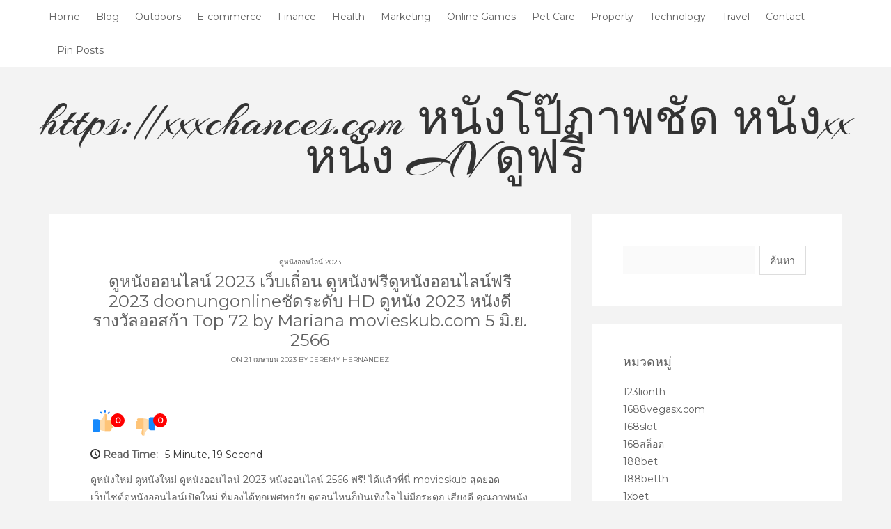

--- FILE ---
content_type: text/html; charset=UTF-8
request_url: https://xxxchances.com/%E0%B8%94%E0%B8%B9%E0%B8%AB%E0%B8%99%E0%B8%B1%E0%B8%87%E0%B8%AD%E0%B8%AD%E0%B8%99%E0%B9%84%E0%B8%A5%E0%B8%99%E0%B9%8C-2023-%E0%B9%80%E0%B8%A7%E0%B9%87%E0%B8%9A%E0%B9%80%E0%B8%96%E0%B8%B7%E0%B9%88/
body_size: 27291
content:
<!DOCTYPE html>
<html lang="th">
<head>
   
<meta http-equiv="Content-Type" content="text/html; charset=UTF-8" />
<meta name="viewport" content="width=device-width, initial-scale=1.0, maximum-scale=1.2, user-scalable=yes" />

<meta name='robots' content='index, follow, max-image-preview:large, max-snippet:-1, max-video-preview:-1' />

	<!-- This site is optimized with the Yoast SEO plugin v26.7 - https://yoast.com/wordpress/plugins/seo/ -->
	<title>ดูหนังออนไลน์ 2023 เว็บเถื่อน ดูหนังฟรีดูหนังออนไลน์ฟรี 2023 doonungonlineชัดระดับ HD ดูหนัง 2023 หนังดีรางวัลออสก้า Top 72 by Mariana movieskub.com 5 มิ.ย. 2566 - https://xxxchances.com หนังโป๊ภาพชัด หนังxx หนัง AV ดูฟรี</title>
	<link rel="canonical" href="https://xxxchances.com/ดูหนังออนไลน์-2023-เว็บเถื่/" />
	<meta property="og:locale" content="th_TH" />
	<meta property="og:type" content="article" />
	<meta property="og:title" content="ดูหนังออนไลน์ 2023 เว็บเถื่อน ดูหนังฟรีดูหนังออนไลน์ฟรี 2023 doonungonlineชัดระดับ HD ดูหนัง 2023 หนังดีรางวัลออสก้า Top 72 by Mariana movieskub.com 5 มิ.ย. 2566 - https://xxxchances.com หนังโป๊ภาพชัด หนังxx หนัง AV ดูฟรี" />
	<meta property="og:description" content="ดูหนังใหม่ ดูหนังใหม่ ดูหนังออนไลน์ 2023 หนังออนไลน์ 25" />
	<meta property="og:url" content="https://xxxchances.com/ดูหนังออนไลน์-2023-เว็บเถื่/" />
	<meta property="og:site_name" content="https://xxxchances.com หนังโป๊ภาพชัด หนังxx หนัง AV ดูฟรี" />
	<meta property="article:published_time" content="2023-04-21T06:12:33+00:00" />
	<meta property="og:image" content="https://www.img02.xyz/assets/movie_poster/2/29e4dc5153a9c110df80baa20f7436ad.jpg" />
	<meta name="author" content="Jeremy Hernandez" />
	<meta name="twitter:card" content="summary_large_image" />
	<meta name="twitter:label1" content="Written by" />
	<meta name="twitter:data1" content="Jeremy Hernandez" />
	<script type="application/ld+json" class="yoast-schema-graph">{"@context":"https://schema.org","@graph":[{"@type":"Article","@id":"https://xxxchances.com/%e0%b8%94%e0%b8%b9%e0%b8%ab%e0%b8%99%e0%b8%b1%e0%b8%87%e0%b8%ad%e0%b8%ad%e0%b8%99%e0%b9%84%e0%b8%a5%e0%b8%99%e0%b9%8c-2023-%e0%b9%80%e0%b8%a7%e0%b9%87%e0%b8%9a%e0%b9%80%e0%b8%96%e0%b8%b7%e0%b9%88/#article","isPartOf":{"@id":"https://xxxchances.com/%e0%b8%94%e0%b8%b9%e0%b8%ab%e0%b8%99%e0%b8%b1%e0%b8%87%e0%b8%ad%e0%b8%ad%e0%b8%99%e0%b9%84%e0%b8%a5%e0%b8%99%e0%b9%8c-2023-%e0%b9%80%e0%b8%a7%e0%b9%87%e0%b8%9a%e0%b9%80%e0%b8%96%e0%b8%b7%e0%b9%88/"},"author":{"name":"Jeremy Hernandez","@id":"https://xxxchances.com/#/schema/person/de60e28773c999074027d343051e332c"},"headline":"ดูหนังออนไลน์ 2023 เว็บเถื่อน ดูหนังฟรีดูหนังออนไลน์ฟรี 2023 doonungonlineชัดระดับ HD ดูหนัง 2023 หนังดีรางวัลออสก้า Top 72 by Mariana movieskub.com 5 มิ.ย. 2566","datePublished":"2023-04-21T06:12:33+00:00","mainEntityOfPage":{"@id":"https://xxxchances.com/%e0%b8%94%e0%b8%b9%e0%b8%ab%e0%b8%99%e0%b8%b1%e0%b8%87%e0%b8%ad%e0%b8%ad%e0%b8%99%e0%b9%84%e0%b8%a5%e0%b8%99%e0%b9%8c-2023-%e0%b9%80%e0%b8%a7%e0%b9%87%e0%b8%9a%e0%b9%80%e0%b8%96%e0%b8%b7%e0%b9%88/"},"wordCount":75,"image":{"@id":"https://xxxchances.com/%e0%b8%94%e0%b8%b9%e0%b8%ab%e0%b8%99%e0%b8%b1%e0%b8%87%e0%b8%ad%e0%b8%ad%e0%b8%99%e0%b9%84%e0%b8%a5%e0%b8%99%e0%b9%8c-2023-%e0%b9%80%e0%b8%a7%e0%b9%87%e0%b8%9a%e0%b9%80%e0%b8%96%e0%b8%b7%e0%b9%88/#primaryimage"},"thumbnailUrl":"https://www.img02.xyz/assets/movie_poster/2/29e4dc5153a9c110df80baa20f7436ad.jpg","keywords":["ดูหนังใหม่"],"articleSection":["ดูหนังออนไลน์ 2023"],"inLanguage":"th"},{"@type":"WebPage","@id":"https://xxxchances.com/%e0%b8%94%e0%b8%b9%e0%b8%ab%e0%b8%99%e0%b8%b1%e0%b8%87%e0%b8%ad%e0%b8%ad%e0%b8%99%e0%b9%84%e0%b8%a5%e0%b8%99%e0%b9%8c-2023-%e0%b9%80%e0%b8%a7%e0%b9%87%e0%b8%9a%e0%b9%80%e0%b8%96%e0%b8%b7%e0%b9%88/","url":"https://xxxchances.com/%e0%b8%94%e0%b8%b9%e0%b8%ab%e0%b8%99%e0%b8%b1%e0%b8%87%e0%b8%ad%e0%b8%ad%e0%b8%99%e0%b9%84%e0%b8%a5%e0%b8%99%e0%b9%8c-2023-%e0%b9%80%e0%b8%a7%e0%b9%87%e0%b8%9a%e0%b9%80%e0%b8%96%e0%b8%b7%e0%b9%88/","name":"ดูหนังออนไลน์ 2023 เว็บเถื่อน ดูหนังฟรีดูหนังออนไลน์ฟรี 2023 doonungonlineชัดระดับ HD ดูหนัง 2023 หนังดีรางวัลออสก้า Top 72 by Mariana movieskub.com 5 มิ.ย. 2566 - https://xxxchances.com หนังโป๊ภาพชัด หนังxx หนัง AV ดูฟรี","isPartOf":{"@id":"https://xxxchances.com/#website"},"primaryImageOfPage":{"@id":"https://xxxchances.com/%e0%b8%94%e0%b8%b9%e0%b8%ab%e0%b8%99%e0%b8%b1%e0%b8%87%e0%b8%ad%e0%b8%ad%e0%b8%99%e0%b9%84%e0%b8%a5%e0%b8%99%e0%b9%8c-2023-%e0%b9%80%e0%b8%a7%e0%b9%87%e0%b8%9a%e0%b9%80%e0%b8%96%e0%b8%b7%e0%b9%88/#primaryimage"},"image":{"@id":"https://xxxchances.com/%e0%b8%94%e0%b8%b9%e0%b8%ab%e0%b8%99%e0%b8%b1%e0%b8%87%e0%b8%ad%e0%b8%ad%e0%b8%99%e0%b9%84%e0%b8%a5%e0%b8%99%e0%b9%8c-2023-%e0%b9%80%e0%b8%a7%e0%b9%87%e0%b8%9a%e0%b9%80%e0%b8%96%e0%b8%b7%e0%b9%88/#primaryimage"},"thumbnailUrl":"https://www.img02.xyz/assets/movie_poster/2/29e4dc5153a9c110df80baa20f7436ad.jpg","datePublished":"2023-04-21T06:12:33+00:00","author":{"@id":"https://xxxchances.com/#/schema/person/de60e28773c999074027d343051e332c"},"breadcrumb":{"@id":"https://xxxchances.com/%e0%b8%94%e0%b8%b9%e0%b8%ab%e0%b8%99%e0%b8%b1%e0%b8%87%e0%b8%ad%e0%b8%ad%e0%b8%99%e0%b9%84%e0%b8%a5%e0%b8%99%e0%b9%8c-2023-%e0%b9%80%e0%b8%a7%e0%b9%87%e0%b8%9a%e0%b9%80%e0%b8%96%e0%b8%b7%e0%b9%88/#breadcrumb"},"inLanguage":"th","potentialAction":[{"@type":"ReadAction","target":["https://xxxchances.com/%e0%b8%94%e0%b8%b9%e0%b8%ab%e0%b8%99%e0%b8%b1%e0%b8%87%e0%b8%ad%e0%b8%ad%e0%b8%99%e0%b9%84%e0%b8%a5%e0%b8%99%e0%b9%8c-2023-%e0%b9%80%e0%b8%a7%e0%b9%87%e0%b8%9a%e0%b9%80%e0%b8%96%e0%b8%b7%e0%b9%88/"]}]},{"@type":"ImageObject","inLanguage":"th","@id":"https://xxxchances.com/%e0%b8%94%e0%b8%b9%e0%b8%ab%e0%b8%99%e0%b8%b1%e0%b8%87%e0%b8%ad%e0%b8%ad%e0%b8%99%e0%b9%84%e0%b8%a5%e0%b8%99%e0%b9%8c-2023-%e0%b9%80%e0%b8%a7%e0%b9%87%e0%b8%9a%e0%b9%80%e0%b8%96%e0%b8%b7%e0%b9%88/#primaryimage","url":"https://www.img02.xyz/assets/movie_poster/2/29e4dc5153a9c110df80baa20f7436ad.jpg","contentUrl":"https://www.img02.xyz/assets/movie_poster/2/29e4dc5153a9c110df80baa20f7436ad.jpg"},{"@type":"BreadcrumbList","@id":"https://xxxchances.com/%e0%b8%94%e0%b8%b9%e0%b8%ab%e0%b8%99%e0%b8%b1%e0%b8%87%e0%b8%ad%e0%b8%ad%e0%b8%99%e0%b9%84%e0%b8%a5%e0%b8%99%e0%b9%8c-2023-%e0%b9%80%e0%b8%a7%e0%b9%87%e0%b8%9a%e0%b9%80%e0%b8%96%e0%b8%b7%e0%b9%88/#breadcrumb","itemListElement":[{"@type":"ListItem","position":1,"name":"Home","item":"https://xxxchances.com/"},{"@type":"ListItem","position":2,"name":"ดูหนังออนไลน์ 2023 เว็บเถื่อน ดูหนังฟรีดูหนังออนไลน์ฟรี 2023 doonungonlineชัดระดับ HD ดูหนัง 2023 หนังดีรางวัลออสก้า Top 72 by Mariana movieskub.com 5 มิ.ย. 2566"}]},{"@type":"WebSite","@id":"https://xxxchances.com/#website","url":"https://xxxchances.com/","name":"https://xxxchances.com หนังโป๊ภาพชัด หนังxx หนัง AV ดูฟรี","description":"หนังโป๊ ดูฟรี อัพเดทต่อเนื่อง ระบบแลกไฟล์กันดู เก็บแต้มแลกรางวัล ไม่มีเซนเซอร์ มีหนังให้ดูจนจุใจ โอกาสสร้างชื่อ เพียงอัพคลิปกับเรา xxxchances","potentialAction":[{"@type":"SearchAction","target":{"@type":"EntryPoint","urlTemplate":"https://xxxchances.com/?s={search_term_string}"},"query-input":{"@type":"PropertyValueSpecification","valueRequired":true,"valueName":"search_term_string"}}],"inLanguage":"th"},{"@type":"Person","@id":"https://xxxchances.com/#/schema/person/de60e28773c999074027d343051e332c","name":"Jeremy Hernandez","image":{"@type":"ImageObject","inLanguage":"th","@id":"https://xxxchances.com/#/schema/person/image/","url":"https://secure.gravatar.com/avatar/f4a12714e7cd92b93210735c3ec78bc1b66f3db1ebbabf3e45171dd2fde51d91?s=96&d=wavatar&r=x","contentUrl":"https://secure.gravatar.com/avatar/f4a12714e7cd92b93210735c3ec78bc1b66f3db1ebbabf3e45171dd2fde51d91?s=96&d=wavatar&r=x","caption":"Jeremy Hernandez"},"url":"https://xxxchances.com/author/jeremyhernandez/"}]}</script>
	<!-- / Yoast SEO plugin. -->


<link rel='dns-prefetch' href='//fonts.googleapis.com' />
<link rel="alternate" type="application/rss+xml" title="https://xxxchances.com หนังโป๊ภาพชัด หนังxx หนัง AV ดูฟรี &raquo; ฟีด" href="https://xxxchances.com/feed/" />
<link rel="alternate" type="application/rss+xml" title="https://xxxchances.com หนังโป๊ภาพชัด หนังxx หนัง AV ดูฟรี &raquo; ฟีดความเห็น" href="https://xxxchances.com/comments/feed/" />
<link rel="alternate" title="oEmbed (JSON)" type="application/json+oembed" href="https://xxxchances.com/wp-json/oembed/1.0/embed?url=https%3A%2F%2Fxxxchances.com%2F%25e0%25b8%2594%25e0%25b8%25b9%25e0%25b8%25ab%25e0%25b8%2599%25e0%25b8%25b1%25e0%25b8%2587%25e0%25b8%25ad%25e0%25b8%25ad%25e0%25b8%2599%25e0%25b9%2584%25e0%25b8%25a5%25e0%25b8%2599%25e0%25b9%258c-2023-%25e0%25b9%2580%25e0%25b8%25a7%25e0%25b9%2587%25e0%25b8%259a%25e0%25b9%2580%25e0%25b8%2596%25e0%25b8%25b7%25e0%25b9%2588%2F" />
<link rel="alternate" title="oEmbed (XML)" type="text/xml+oembed" href="https://xxxchances.com/wp-json/oembed/1.0/embed?url=https%3A%2F%2Fxxxchances.com%2F%25e0%25b8%2594%25e0%25b8%25b9%25e0%25b8%25ab%25e0%25b8%2599%25e0%25b8%25b1%25e0%25b8%2587%25e0%25b8%25ad%25e0%25b8%25ad%25e0%25b8%2599%25e0%25b9%2584%25e0%25b8%25a5%25e0%25b8%2599%25e0%25b9%258c-2023-%25e0%25b9%2580%25e0%25b8%25a7%25e0%25b9%2587%25e0%25b8%259a%25e0%25b9%2580%25e0%25b8%2596%25e0%25b8%25b7%25e0%25b9%2588%2F&#038;format=xml" />
<style id='wp-img-auto-sizes-contain-inline-css' type='text/css'>
img:is([sizes=auto i],[sizes^="auto," i]){contain-intrinsic-size:3000px 1500px}
/*# sourceURL=wp-img-auto-sizes-contain-inline-css */
</style>
<style id='wp-emoji-styles-inline-css' type='text/css'>

	img.wp-smiley, img.emoji {
		display: inline !important;
		border: none !important;
		box-shadow: none !important;
		height: 1em !important;
		width: 1em !important;
		margin: 0 0.07em !important;
		vertical-align: -0.1em !important;
		background: none !important;
		padding: 0 !important;
	}
/*# sourceURL=wp-emoji-styles-inline-css */
</style>
<style id='wp-block-library-inline-css' type='text/css'>
:root{--wp-block-synced-color:#7a00df;--wp-block-synced-color--rgb:122,0,223;--wp-bound-block-color:var(--wp-block-synced-color);--wp-editor-canvas-background:#ddd;--wp-admin-theme-color:#007cba;--wp-admin-theme-color--rgb:0,124,186;--wp-admin-theme-color-darker-10:#006ba1;--wp-admin-theme-color-darker-10--rgb:0,107,160.5;--wp-admin-theme-color-darker-20:#005a87;--wp-admin-theme-color-darker-20--rgb:0,90,135;--wp-admin-border-width-focus:2px}@media (min-resolution:192dpi){:root{--wp-admin-border-width-focus:1.5px}}.wp-element-button{cursor:pointer}:root .has-very-light-gray-background-color{background-color:#eee}:root .has-very-dark-gray-background-color{background-color:#313131}:root .has-very-light-gray-color{color:#eee}:root .has-very-dark-gray-color{color:#313131}:root .has-vivid-green-cyan-to-vivid-cyan-blue-gradient-background{background:linear-gradient(135deg,#00d084,#0693e3)}:root .has-purple-crush-gradient-background{background:linear-gradient(135deg,#34e2e4,#4721fb 50%,#ab1dfe)}:root .has-hazy-dawn-gradient-background{background:linear-gradient(135deg,#faaca8,#dad0ec)}:root .has-subdued-olive-gradient-background{background:linear-gradient(135deg,#fafae1,#67a671)}:root .has-atomic-cream-gradient-background{background:linear-gradient(135deg,#fdd79a,#004a59)}:root .has-nightshade-gradient-background{background:linear-gradient(135deg,#330968,#31cdcf)}:root .has-midnight-gradient-background{background:linear-gradient(135deg,#020381,#2874fc)}:root{--wp--preset--font-size--normal:16px;--wp--preset--font-size--huge:42px}.has-regular-font-size{font-size:1em}.has-larger-font-size{font-size:2.625em}.has-normal-font-size{font-size:var(--wp--preset--font-size--normal)}.has-huge-font-size{font-size:var(--wp--preset--font-size--huge)}.has-text-align-center{text-align:center}.has-text-align-left{text-align:left}.has-text-align-right{text-align:right}.has-fit-text{white-space:nowrap!important}#end-resizable-editor-section{display:none}.aligncenter{clear:both}.items-justified-left{justify-content:flex-start}.items-justified-center{justify-content:center}.items-justified-right{justify-content:flex-end}.items-justified-space-between{justify-content:space-between}.screen-reader-text{border:0;clip-path:inset(50%);height:1px;margin:-1px;overflow:hidden;padding:0;position:absolute;width:1px;word-wrap:normal!important}.screen-reader-text:focus{background-color:#ddd;clip-path:none;color:#444;display:block;font-size:1em;height:auto;left:5px;line-height:normal;padding:15px 23px 14px;text-decoration:none;top:5px;width:auto;z-index:100000}html :where(.has-border-color){border-style:solid}html :where([style*=border-top-color]){border-top-style:solid}html :where([style*=border-right-color]){border-right-style:solid}html :where([style*=border-bottom-color]){border-bottom-style:solid}html :where([style*=border-left-color]){border-left-style:solid}html :where([style*=border-width]){border-style:solid}html :where([style*=border-top-width]){border-top-style:solid}html :where([style*=border-right-width]){border-right-style:solid}html :where([style*=border-bottom-width]){border-bottom-style:solid}html :where([style*=border-left-width]){border-left-style:solid}html :where(img[class*=wp-image-]){height:auto;max-width:100%}:where(figure){margin:0 0 1em}html :where(.is-position-sticky){--wp-admin--admin-bar--position-offset:var(--wp-admin--admin-bar--height,0px)}@media screen and (max-width:600px){html :where(.is-position-sticky){--wp-admin--admin-bar--position-offset:0px}}

/*# sourceURL=wp-block-library-inline-css */
</style><style id='global-styles-inline-css' type='text/css'>
:root{--wp--preset--aspect-ratio--square: 1;--wp--preset--aspect-ratio--4-3: 4/3;--wp--preset--aspect-ratio--3-4: 3/4;--wp--preset--aspect-ratio--3-2: 3/2;--wp--preset--aspect-ratio--2-3: 2/3;--wp--preset--aspect-ratio--16-9: 16/9;--wp--preset--aspect-ratio--9-16: 9/16;--wp--preset--color--black: #000000;--wp--preset--color--cyan-bluish-gray: #abb8c3;--wp--preset--color--white: #ffffff;--wp--preset--color--pale-pink: #f78da7;--wp--preset--color--vivid-red: #cf2e2e;--wp--preset--color--luminous-vivid-orange: #ff6900;--wp--preset--color--luminous-vivid-amber: #fcb900;--wp--preset--color--light-green-cyan: #7bdcb5;--wp--preset--color--vivid-green-cyan: #00d084;--wp--preset--color--pale-cyan-blue: #8ed1fc;--wp--preset--color--vivid-cyan-blue: #0693e3;--wp--preset--color--vivid-purple: #9b51e0;--wp--preset--gradient--vivid-cyan-blue-to-vivid-purple: linear-gradient(135deg,rgb(6,147,227) 0%,rgb(155,81,224) 100%);--wp--preset--gradient--light-green-cyan-to-vivid-green-cyan: linear-gradient(135deg,rgb(122,220,180) 0%,rgb(0,208,130) 100%);--wp--preset--gradient--luminous-vivid-amber-to-luminous-vivid-orange: linear-gradient(135deg,rgb(252,185,0) 0%,rgb(255,105,0) 100%);--wp--preset--gradient--luminous-vivid-orange-to-vivid-red: linear-gradient(135deg,rgb(255,105,0) 0%,rgb(207,46,46) 100%);--wp--preset--gradient--very-light-gray-to-cyan-bluish-gray: linear-gradient(135deg,rgb(238,238,238) 0%,rgb(169,184,195) 100%);--wp--preset--gradient--cool-to-warm-spectrum: linear-gradient(135deg,rgb(74,234,220) 0%,rgb(151,120,209) 20%,rgb(207,42,186) 40%,rgb(238,44,130) 60%,rgb(251,105,98) 80%,rgb(254,248,76) 100%);--wp--preset--gradient--blush-light-purple: linear-gradient(135deg,rgb(255,206,236) 0%,rgb(152,150,240) 100%);--wp--preset--gradient--blush-bordeaux: linear-gradient(135deg,rgb(254,205,165) 0%,rgb(254,45,45) 50%,rgb(107,0,62) 100%);--wp--preset--gradient--luminous-dusk: linear-gradient(135deg,rgb(255,203,112) 0%,rgb(199,81,192) 50%,rgb(65,88,208) 100%);--wp--preset--gradient--pale-ocean: linear-gradient(135deg,rgb(255,245,203) 0%,rgb(182,227,212) 50%,rgb(51,167,181) 100%);--wp--preset--gradient--electric-grass: linear-gradient(135deg,rgb(202,248,128) 0%,rgb(113,206,126) 100%);--wp--preset--gradient--midnight: linear-gradient(135deg,rgb(2,3,129) 0%,rgb(40,116,252) 100%);--wp--preset--font-size--small: 13px;--wp--preset--font-size--medium: 20px;--wp--preset--font-size--large: 36px;--wp--preset--font-size--x-large: 42px;--wp--preset--spacing--20: 0.44rem;--wp--preset--spacing--30: 0.67rem;--wp--preset--spacing--40: 1rem;--wp--preset--spacing--50: 1.5rem;--wp--preset--spacing--60: 2.25rem;--wp--preset--spacing--70: 3.38rem;--wp--preset--spacing--80: 5.06rem;--wp--preset--shadow--natural: 6px 6px 9px rgba(0, 0, 0, 0.2);--wp--preset--shadow--deep: 12px 12px 50px rgba(0, 0, 0, 0.4);--wp--preset--shadow--sharp: 6px 6px 0px rgba(0, 0, 0, 0.2);--wp--preset--shadow--outlined: 6px 6px 0px -3px rgb(255, 255, 255), 6px 6px rgb(0, 0, 0);--wp--preset--shadow--crisp: 6px 6px 0px rgb(0, 0, 0);}:where(.is-layout-flex){gap: 0.5em;}:where(.is-layout-grid){gap: 0.5em;}body .is-layout-flex{display: flex;}.is-layout-flex{flex-wrap: wrap;align-items: center;}.is-layout-flex > :is(*, div){margin: 0;}body .is-layout-grid{display: grid;}.is-layout-grid > :is(*, div){margin: 0;}:where(.wp-block-columns.is-layout-flex){gap: 2em;}:where(.wp-block-columns.is-layout-grid){gap: 2em;}:where(.wp-block-post-template.is-layout-flex){gap: 1.25em;}:where(.wp-block-post-template.is-layout-grid){gap: 1.25em;}.has-black-color{color: var(--wp--preset--color--black) !important;}.has-cyan-bluish-gray-color{color: var(--wp--preset--color--cyan-bluish-gray) !important;}.has-white-color{color: var(--wp--preset--color--white) !important;}.has-pale-pink-color{color: var(--wp--preset--color--pale-pink) !important;}.has-vivid-red-color{color: var(--wp--preset--color--vivid-red) !important;}.has-luminous-vivid-orange-color{color: var(--wp--preset--color--luminous-vivid-orange) !important;}.has-luminous-vivid-amber-color{color: var(--wp--preset--color--luminous-vivid-amber) !important;}.has-light-green-cyan-color{color: var(--wp--preset--color--light-green-cyan) !important;}.has-vivid-green-cyan-color{color: var(--wp--preset--color--vivid-green-cyan) !important;}.has-pale-cyan-blue-color{color: var(--wp--preset--color--pale-cyan-blue) !important;}.has-vivid-cyan-blue-color{color: var(--wp--preset--color--vivid-cyan-blue) !important;}.has-vivid-purple-color{color: var(--wp--preset--color--vivid-purple) !important;}.has-black-background-color{background-color: var(--wp--preset--color--black) !important;}.has-cyan-bluish-gray-background-color{background-color: var(--wp--preset--color--cyan-bluish-gray) !important;}.has-white-background-color{background-color: var(--wp--preset--color--white) !important;}.has-pale-pink-background-color{background-color: var(--wp--preset--color--pale-pink) !important;}.has-vivid-red-background-color{background-color: var(--wp--preset--color--vivid-red) !important;}.has-luminous-vivid-orange-background-color{background-color: var(--wp--preset--color--luminous-vivid-orange) !important;}.has-luminous-vivid-amber-background-color{background-color: var(--wp--preset--color--luminous-vivid-amber) !important;}.has-light-green-cyan-background-color{background-color: var(--wp--preset--color--light-green-cyan) !important;}.has-vivid-green-cyan-background-color{background-color: var(--wp--preset--color--vivid-green-cyan) !important;}.has-pale-cyan-blue-background-color{background-color: var(--wp--preset--color--pale-cyan-blue) !important;}.has-vivid-cyan-blue-background-color{background-color: var(--wp--preset--color--vivid-cyan-blue) !important;}.has-vivid-purple-background-color{background-color: var(--wp--preset--color--vivid-purple) !important;}.has-black-border-color{border-color: var(--wp--preset--color--black) !important;}.has-cyan-bluish-gray-border-color{border-color: var(--wp--preset--color--cyan-bluish-gray) !important;}.has-white-border-color{border-color: var(--wp--preset--color--white) !important;}.has-pale-pink-border-color{border-color: var(--wp--preset--color--pale-pink) !important;}.has-vivid-red-border-color{border-color: var(--wp--preset--color--vivid-red) !important;}.has-luminous-vivid-orange-border-color{border-color: var(--wp--preset--color--luminous-vivid-orange) !important;}.has-luminous-vivid-amber-border-color{border-color: var(--wp--preset--color--luminous-vivid-amber) !important;}.has-light-green-cyan-border-color{border-color: var(--wp--preset--color--light-green-cyan) !important;}.has-vivid-green-cyan-border-color{border-color: var(--wp--preset--color--vivid-green-cyan) !important;}.has-pale-cyan-blue-border-color{border-color: var(--wp--preset--color--pale-cyan-blue) !important;}.has-vivid-cyan-blue-border-color{border-color: var(--wp--preset--color--vivid-cyan-blue) !important;}.has-vivid-purple-border-color{border-color: var(--wp--preset--color--vivid-purple) !important;}.has-vivid-cyan-blue-to-vivid-purple-gradient-background{background: var(--wp--preset--gradient--vivid-cyan-blue-to-vivid-purple) !important;}.has-light-green-cyan-to-vivid-green-cyan-gradient-background{background: var(--wp--preset--gradient--light-green-cyan-to-vivid-green-cyan) !important;}.has-luminous-vivid-amber-to-luminous-vivid-orange-gradient-background{background: var(--wp--preset--gradient--luminous-vivid-amber-to-luminous-vivid-orange) !important;}.has-luminous-vivid-orange-to-vivid-red-gradient-background{background: var(--wp--preset--gradient--luminous-vivid-orange-to-vivid-red) !important;}.has-very-light-gray-to-cyan-bluish-gray-gradient-background{background: var(--wp--preset--gradient--very-light-gray-to-cyan-bluish-gray) !important;}.has-cool-to-warm-spectrum-gradient-background{background: var(--wp--preset--gradient--cool-to-warm-spectrum) !important;}.has-blush-light-purple-gradient-background{background: var(--wp--preset--gradient--blush-light-purple) !important;}.has-blush-bordeaux-gradient-background{background: var(--wp--preset--gradient--blush-bordeaux) !important;}.has-luminous-dusk-gradient-background{background: var(--wp--preset--gradient--luminous-dusk) !important;}.has-pale-ocean-gradient-background{background: var(--wp--preset--gradient--pale-ocean) !important;}.has-electric-grass-gradient-background{background: var(--wp--preset--gradient--electric-grass) !important;}.has-midnight-gradient-background{background: var(--wp--preset--gradient--midnight) !important;}.has-small-font-size{font-size: var(--wp--preset--font-size--small) !important;}.has-medium-font-size{font-size: var(--wp--preset--font-size--medium) !important;}.has-large-font-size{font-size: var(--wp--preset--font-size--large) !important;}.has-x-large-font-size{font-size: var(--wp--preset--font-size--x-large) !important;}
/*# sourceURL=global-styles-inline-css */
</style>

<style id='classic-theme-styles-inline-css' type='text/css'>
/*! This file is auto-generated */
.wp-block-button__link{color:#fff;background-color:#32373c;border-radius:9999px;box-shadow:none;text-decoration:none;padding:calc(.667em + 2px) calc(1.333em + 2px);font-size:1.125em}.wp-block-file__button{background:#32373c;color:#fff;text-decoration:none}
/*# sourceURL=/wp-includes/css/classic-themes.min.css */
</style>
<link rel='stylesheet' id='dashicons-css' href='https://xxxchances.com/wp-includes/css/dashicons.min.css?ver=6.9' type='text/css' media='all' />
<link rel='stylesheet' id='admin-bar-css' href='https://xxxchances.com/wp-includes/css/admin-bar.min.css?ver=6.9' type='text/css' media='all' />
<style id='admin-bar-inline-css' type='text/css'>

    /* Hide CanvasJS credits for P404 charts specifically */
    #p404RedirectChart .canvasjs-chart-credit {
        display: none !important;
    }
    
    #p404RedirectChart canvas {
        border-radius: 6px;
    }

    .p404-redirect-adminbar-weekly-title {
        font-weight: bold;
        font-size: 14px;
        color: #fff;
        margin-bottom: 6px;
    }

    #wpadminbar #wp-admin-bar-p404_free_top_button .ab-icon:before {
        content: "\f103";
        color: #dc3545;
        top: 3px;
    }
    
    #wp-admin-bar-p404_free_top_button .ab-item {
        min-width: 80px !important;
        padding: 0px !important;
    }
    
    /* Ensure proper positioning and z-index for P404 dropdown */
    .p404-redirect-adminbar-dropdown-wrap { 
        min-width: 0; 
        padding: 0;
        position: static !important;
    }
    
    #wpadminbar #wp-admin-bar-p404_free_top_button_dropdown {
        position: static !important;
    }
    
    #wpadminbar #wp-admin-bar-p404_free_top_button_dropdown .ab-item {
        padding: 0 !important;
        margin: 0 !important;
    }
    
    .p404-redirect-dropdown-container {
        min-width: 340px;
        padding: 18px 18px 12px 18px;
        background: #23282d !important;
        color: #fff;
        border-radius: 12px;
        box-shadow: 0 8px 32px rgba(0,0,0,0.25);
        margin-top: 10px;
        position: relative !important;
        z-index: 999999 !important;
        display: block !important;
        border: 1px solid #444;
    }
    
    /* Ensure P404 dropdown appears on hover */
    #wpadminbar #wp-admin-bar-p404_free_top_button .p404-redirect-dropdown-container { 
        display: none !important;
    }
    
    #wpadminbar #wp-admin-bar-p404_free_top_button:hover .p404-redirect-dropdown-container { 
        display: block !important;
    }
    
    #wpadminbar #wp-admin-bar-p404_free_top_button:hover #wp-admin-bar-p404_free_top_button_dropdown .p404-redirect-dropdown-container {
        display: block !important;
    }
    
    .p404-redirect-card {
        background: #2c3338;
        border-radius: 8px;
        padding: 18px 18px 12px 18px;
        box-shadow: 0 2px 8px rgba(0,0,0,0.07);
        display: flex;
        flex-direction: column;
        align-items: flex-start;
        border: 1px solid #444;
    }
    
    .p404-redirect-btn {
        display: inline-block;
        background: #dc3545;
        color: #fff !important;
        font-weight: bold;
        padding: 5px 22px;
        border-radius: 8px;
        text-decoration: none;
        font-size: 17px;
        transition: background 0.2s, box-shadow 0.2s;
        margin-top: 8px;
        box-shadow: 0 2px 8px rgba(220,53,69,0.15);
        text-align: center;
        line-height: 1.6;
    }
    
    .p404-redirect-btn:hover {
        background: #c82333;
        color: #fff !important;
        box-shadow: 0 4px 16px rgba(220,53,69,0.25);
    }
    
    /* Prevent conflicts with other admin bar dropdowns */
    #wpadminbar .ab-top-menu > li:hover > .ab-item,
    #wpadminbar .ab-top-menu > li.hover > .ab-item {
        z-index: auto;
    }
    
    #wpadminbar #wp-admin-bar-p404_free_top_button:hover > .ab-item {
        z-index: 999998 !important;
    }
    
/*# sourceURL=admin-bar-inline-css */
</style>
<link rel='stylesheet' id='contact-form-7-css' href='https://xxxchances.com/wp-content/plugins/contact-form-7/includes/css/styles.css?ver=6.1.4' type='text/css' media='all' />
<link rel='stylesheet' id='PageBuilderSandwich-css' href='https://xxxchances.com/wp-content/plugins/page-builder-sandwich/page_builder_sandwich/css/style.min.css?ver=5.1.0' type='text/css' media='all' />
<link rel='stylesheet' id='tranzly-css' href='https://xxxchances.com/wp-content/plugins/tranzly/includes/assets/css/tranzly.css?ver=2.0.0' type='text/css' media='all' />
<link rel='stylesheet' id='wp-show-posts-css' href='https://xxxchances.com/wp-content/plugins/wp-show-posts/css/wp-show-posts-min.css?ver=1.1.6' type='text/css' media='all' />
<link rel='stylesheet' id='venice-lite-style-css' href='https://xxxchances.com/wp-content/themes/venice-lite/style.css?ver=6.9' type='text/css' media='all' />
<link rel='stylesheet' id='venice-lite-google-fonts-css' href='//fonts.googleapis.com/css?family=Arizonia%7CMontserrat&#038;subset=latin%2Cgreek%2Cgreek-ext%2Cvietnamese%2Ccyrillic-ext%2Clatin-ext%2Ccyrillic&#038;ver=1.0.0' type='text/css' media='all' />
<link rel='stylesheet' id='bootstrap-css' href='https://xxxchances.com/wp-content/themes/venice-lite/assets/css/bootstrap.css?ver=3.3.7' type='text/css' media='all' />
<link rel='stylesheet' id='font-awesome-css' href='https://xxxchances.com/wp-content/themes/venice-lite/assets/css/font-awesome.css?ver=4.7.0' type='text/css' media='all' />
<link rel='stylesheet' id='swipebox-css' href='https://xxxchances.com/wp-content/themes/venice-lite/assets/css/swipebox.css?ver=1.3.0' type='text/css' media='all' />
<link rel='stylesheet' id='venice-lite-template-css' href='https://xxxchances.com/wp-content/themes/venice-lite/assets/css/template.css?ver=1.0.0' type='text/css' media='all' />
<link rel='stylesheet' id='venice-lite-woocommerce-css' href='https://xxxchances.com/wp-content/themes/venice-lite/assets/css/woocommerce.css?ver=1.0.0' type='text/css' media='all' />
<link rel='stylesheet' id='booster-extension-social-icons-css' href='https://xxxchances.com/wp-content/plugins/booster-extension/assets/css/social-icons.min.css?ver=6.9' type='text/css' media='all' />
<link rel='stylesheet' id='booster-extension-style-css' href='https://xxxchances.com/wp-content/plugins/booster-extension/assets/css/style.css?ver=6.9' type='text/css' media='all' />
<script type="text/javascript" id="PageBuilderSandwich-js-extra">
/* <![CDATA[ */
var pbsFrontendParams = {"theme_name":"venice-lite","map_api_key":""};
//# sourceURL=PageBuilderSandwich-js-extra
/* ]]> */
</script>
<script type="text/javascript" src="https://xxxchances.com/wp-content/plugins/page-builder-sandwich/page_builder_sandwich/js/min/frontend-min.js?ver=5.1.0" id="PageBuilderSandwich-js"></script>
<script type="text/javascript" src="https://xxxchances.com/wp-includes/js/jquery/jquery.min.js?ver=3.7.1" id="jquery-core-js"></script>
<script type="text/javascript" src="https://xxxchances.com/wp-includes/js/jquery/jquery-migrate.min.js?ver=3.4.1" id="jquery-migrate-js"></script>
<script type="text/javascript" id="tranzly-js-extra">
/* <![CDATA[ */
var tranzly_plugin_vars = {"ajaxurl":"https://xxxchances.com/wp-admin/admin-ajax.php","plugin_url":"https://xxxchances.com/wp-content/plugins/tranzly/includes/","site_url":"https://xxxchances.com"};
//# sourceURL=tranzly-js-extra
/* ]]> */
</script>
<script type="text/javascript" src="https://xxxchances.com/wp-content/plugins/tranzly/includes/assets/js/tranzly.js?ver=2.0.0" id="tranzly-js"></script>
<link rel="https://api.w.org/" href="https://xxxchances.com/wp-json/" /><link rel="alternate" title="JSON" type="application/json" href="https://xxxchances.com/wp-json/wp/v2/posts/117" /><link rel="EditURI" type="application/rsd+xml" title="RSD" href="https://xxxchances.com/xmlrpc.php?rsd" />
<meta name="generator" content="WordPress 6.9" />
<link rel='shortlink' href='https://xxxchances.com/?p=117' />
<style type="text/css"></style><style type="text/css">.recentcomments a{display:inline !important;padding:0 !important;margin:0 !important;}</style>
</head>

<body class="wp-singular post-template-default single single-post postid-117 single-format-standard wp-theme-venice-lite booster-extension">


<a class="skip-link screen-reader-text" href="#content">Skip to content</a>


        <div id="sidebar-wrapper">
            
            <div id="scroll-sidebar" class="clearfix">
            
					<div class="mobilemenu-box">

						<div class="mobile-navigation"><i class="fa fa-times open"></i></div>	

                        <nav id="mobilemenu">
                                    
                            <ul id="menu-main" class="menu"><li id="menu-item-14" class="menu-item menu-item-type-post_type menu-item-object-page menu-item-14"><a href="https://xxxchances.com/home/">Home</a></li>
<li id="menu-item-17" class="menu-item menu-item-type-post_type menu-item-object-page menu-item-17"><a href="https://xxxchances.com/blog/">Blog</a></li>
<li id="menu-item-19" class="menu-item menu-item-type-taxonomy menu-item-object-category menu-item-19"><a href="https://xxxchances.com/category/outdoors/">Outdoors</a></li>
<li id="menu-item-20" class="menu-item menu-item-type-taxonomy menu-item-object-category menu-item-20"><a href="https://xxxchances.com/category/e-commerce/">E-commerce</a></li>
<li id="menu-item-21" class="menu-item menu-item-type-taxonomy menu-item-object-category menu-item-21"><a href="https://xxxchances.com/category/finance/">Finance</a></li>
<li id="menu-item-22" class="menu-item menu-item-type-taxonomy menu-item-object-category menu-item-22"><a href="https://xxxchances.com/category/health/">Health</a></li>
<li id="menu-item-23" class="menu-item menu-item-type-taxonomy menu-item-object-category menu-item-23"><a href="https://xxxchances.com/category/marketing/">Marketing</a></li>
<li id="menu-item-24" class="menu-item menu-item-type-taxonomy menu-item-object-category menu-item-24"><a href="https://xxxchances.com/category/online-games/">Online Games</a></li>
<li id="menu-item-25" class="menu-item menu-item-type-taxonomy menu-item-object-category menu-item-25"><a href="https://xxxchances.com/category/pet-care/">Pet Care</a></li>
<li id="menu-item-26" class="menu-item menu-item-type-taxonomy menu-item-object-category menu-item-26"><a href="https://xxxchances.com/category/property/">Property</a></li>
<li id="menu-item-27" class="menu-item menu-item-type-taxonomy menu-item-object-category menu-item-27"><a href="https://xxxchances.com/category/technology/">Technology</a></li>
<li id="menu-item-28" class="menu-item menu-item-type-taxonomy menu-item-object-category menu-item-28"><a href="https://xxxchances.com/category/travel/">Travel</a></li>
<li id="menu-item-11" class="menu-item menu-item-type-post_type menu-item-object-page menu-item-11"><a href="https://xxxchances.com/contact/">Contact</a></li>
<li id="menu-item-48" class="menu-item menu-item-type-post_type menu-item-object-page menu-item-48"><a href="https://xxxchances.com/be-pin-posts/">Pin Posts</a></li>
</ul>                                
                        </nav> 
                        
                    </div>
                
				</div>
                    
            </div>
        
        </div>
        

<div id="wrapper">
   
    <div id="overlay-body"></div>

	<div id="header-wrapper">
        
		<header id="header" >
            
			<div class="container">
            
				<div class="row">
                        
					<div class="col-md-12" >

                        <button class="menu-toggle" aria-controls="mainmenu" aria-expanded="false" type="button">
                            <span aria-hidden="true">Menu</span>
                            <span class="dashicons" aria-hidden="true"></span>
                        </button>

						<nav id="mainmenu">

                            <ul id="menu-main-1" class="menu"><li class="menu-item menu-item-type-post_type menu-item-object-page menu-item-14"><a href="https://xxxchances.com/home/">Home</a></li>
<li class="menu-item menu-item-type-post_type menu-item-object-page menu-item-17"><a href="https://xxxchances.com/blog/">Blog</a></li>
<li class="menu-item menu-item-type-taxonomy menu-item-object-category menu-item-19"><a href="https://xxxchances.com/category/outdoors/">Outdoors</a></li>
<li class="menu-item menu-item-type-taxonomy menu-item-object-category menu-item-20"><a href="https://xxxchances.com/category/e-commerce/">E-commerce</a></li>
<li class="menu-item menu-item-type-taxonomy menu-item-object-category menu-item-21"><a href="https://xxxchances.com/category/finance/">Finance</a></li>
<li class="menu-item menu-item-type-taxonomy menu-item-object-category menu-item-22"><a href="https://xxxchances.com/category/health/">Health</a></li>
<li class="menu-item menu-item-type-taxonomy menu-item-object-category menu-item-23"><a href="https://xxxchances.com/category/marketing/">Marketing</a></li>
<li class="menu-item menu-item-type-taxonomy menu-item-object-category menu-item-24"><a href="https://xxxchances.com/category/online-games/">Online Games</a></li>
<li class="menu-item menu-item-type-taxonomy menu-item-object-category menu-item-25"><a href="https://xxxchances.com/category/pet-care/">Pet Care</a></li>
<li class="menu-item menu-item-type-taxonomy menu-item-object-category menu-item-26"><a href="https://xxxchances.com/category/property/">Property</a></li>
<li class="menu-item menu-item-type-taxonomy menu-item-object-category menu-item-27"><a href="https://xxxchances.com/category/technology/">Technology</a></li>
<li class="menu-item menu-item-type-taxonomy menu-item-object-category menu-item-28"><a href="https://xxxchances.com/category/travel/">Travel</a></li>
<li class="menu-item menu-item-type-post_type menu-item-object-page menu-item-11"><a href="https://xxxchances.com/contact/">Contact</a></li>
<li class="menu-item menu-item-type-post_type menu-item-object-page menu-item-48"><a href="https://xxxchances.com/be-pin-posts/">Pin Posts</a></li>
</ul>                            
						</nav> 
                        
                        <div class="mobile-navigation"><i class="fa fa-bars"></i> </div>

						
                        <div class="social-buttons">
                        
                                                    
                        </div>

                        <div class="clear"></div>

					</div>
                    
				</div>
                
			</div>
                
		</header>
            
	</div>
    
	<div id="logo">
    
		<a class="logo" href="https://xxxchances.com/" title="https://xxxchances.com หนังโป๊ภาพชัด หนังxx หนัง AV ดูฟรี">https://xxxchances.com หนังโป๊ภาพชัด หนังxx หนัง AV ดูฟรี</a> 
            
	</div>
<div id="content" class="container content">
	
    <div class="row">
       
        <div class="col-md-8 right-sidebar">
        	
            <div class="row">
        
                <article class="post-117 post type-post status-publish format-standard hentry category-80 tag-81 post-container col-md-12" >
                
                        
<div class="post-article">

    <span class="entry-category"><a href="https://xxxchances.com/category/%e0%b8%94%e0%b8%b9%e0%b8%ab%e0%b8%99%e0%b8%b1%e0%b8%87%e0%b8%ad%e0%b8%ad%e0%b8%99%e0%b9%84%e0%b8%a5%e0%b8%99%e0%b9%8c-2023/" rel="category tag">ดูหนังออนไลน์ 2023</a></span><h1 class="title page-title">ดูหนังออนไลน์ 2023 เว็บเถื่อน ดูหนังฟรีดูหนังออนไลน์ฟรี 2023 doonungonlineชัดระดับ HD ดูหนัง 2023 หนังดีรางวัลออสก้า Top 72 by Mariana movieskub.com 5 มิ.ย. 2566</h1><span class="entry-date">On 21 เมษายน 2023 by <a href="https://xxxchances.com/author/jeremyhernandez/" title="เขียนโดย Jeremy Hernandez" rel="author">Jeremy Hernandez</a></span>
			<div class="twp-like-dislike-button twp-like-dislike-thumb">

				
				<span data-id="117" id="twp-post-like" class="twp-post-like-dislike can-like">
		            <img src="https://xxxchances.com/wp-content/plugins/booster-extension//assets/icon/thumbs-up.svg" />		        </span>

				<span class="twp-like-count">
		            0		        </span>

				
				<span data-id="117" id="twp-post-dislike" class="twp-post-like-dislike can-dislike ">
		            <img src="https://xxxchances.com/wp-content/plugins/booster-extension//assets/icon/thumbs-down.svg" />		            
		        </span>

				<span class="twp-dislike-count">
		            0		        </span>

			</div>

		<div class='booster-block booster-read-block'>
                <div class="twp-read-time">
                	<i class="booster-icon twp-clock"></i> <span>Read Time:</span>5 Minute, 19 Second                </div>

            </div><div class="pbs-main-wrapper"><p>ดูหนังใหม่ ดูหนังใหม่ ดูหนังออนไลน์ 2023 หนังออนไลน์ 2566 ฟรี! ได้แล้วที่นี่ movieskub  สุดยอดเว็บไซต์ดูหนังออนไลน์เปิดใหม่ ที่มองได้ทุกเพศทุกวัย ดูตอนไหนก็บันเทิงใจ ไม่มีกระตุก เสียงดี คุณภาพหนังโรง ดูหนังใหม่ ดูหนังออนไลน์ 2023 หนังออนไลน์ 2566 คมชัด ภาพ HD หนังใหม่ หนังมาแรง หนังสนุกสนาน หนังภาคต่อ หนังซับไทย พากษ์ไทย มีให้ทุกท่านได้เลือกมองกันอย่างเมามันส์ ทุกที่ทุกเวลา อยากดูตอนไหนก็จัดไปเลยค่ะ ดูหนังใหม่ ดูหนังออนไลน์ 2023 หนังออนไลน์ 2566 movieskub จัดให้แบบจุกๆด้วยระบบการดูหนังที่ใหม่ล่าสุด ส่งตรงจากอเมริกา บริษัทคู่แข่ง Netflix เลยนะจะบอกให้ แม้กระนั้นที่ต่างเป็น คุณภาพรวมทั้ง ดูหนังใหม่ ดูหนังผ่านอินเตอร์เน็ต 2023 หนังออนไลน์ 2566 กับเรา movieskub มองฟรี 24 ชั่วโมง!</p>
<p><img decoding="async" src="https://www.img02.xyz/assets/movie_poster/2/29e4dc5153a9c110df80baa20f7436ad.jpg" style="max-width:420px;float:right;padding:10px 0px 10px 10px;border:0px;">ในวันนี้เป็นช่องทางอันดีที่เว็บไซต์ ดูหนังใหม่ ดูหนัง 2566 ดูหนังผ่านอินเตอร์เน็ต 2023 หนังออนไลน์ 2566 ของพวกเรา movieskub จะได้เฉิดฉันแสงกันแบบบ้าเลือด พร้อมหนังงใหม่ชนโรงคุณภาพหนังโรงแบบจัดหนักจัดเต็มกันเลยทีเดียว สักครู่พวกเรา เว็บไซต์ ดูหนังใหม่ ดูหนังผ่านอินเตอร์เน็ต 2023 <a href="https://www.movieskub.com/">หนังออนไลน์ 2566</a> movieskub จะบอกคุณลักษณะของเว็บ ดูหนังใหม่ ดูหนังผ่านอินเตอร์เน็ต 2023 หนังออนไลน์ 2566 ที่ดีให้กับทุกท่านได้รับรู้กันอย่างทั่วถึงเองจ้า บอกเลยว่า ที่เราจะบอกทุกท่านไปทั้งหมดนี่ เว็บ ดูหนังใหม่ ดูหนังผ่านอินเตอร์เน็ต 2023 หนังออนไลน์ 2566 ของเรา movieskub มีครบจบในที่เดียวเลยน้า เริ่มเลอ</p>
<p>ดูหนังใหม่ ดูหนังผ่านเน็ต 2023 หนังออนไลน์ 2566 กับ Movieskub ดีอย่างไร ไปดู!</p>
<p>1. ประชาสัมพันธ์ไม่ขวางลูกตา บอกเลยข้อนี้ ดูหนังออนไลน์ 2023 ผู้ใดก็อยากได้ ถ้าหากไม่ได้มองในแอพเสียตังนะ ไม่มีวันจะได้แบบเว็บไซต์ของพวกเรา เพราะว่าพวกเราจัดการให้โฆษณาอยู่ในที่ที่ควรจะอยู่ ทุกท่านอยากดูอะไรกดดูได้เอง โดยที่ประชาสัมพันธ์ในเว็บไซต์ ดูหนังใหม่ ดูหนังผ่านอินเตอร์เน็ต 2023 หนังออนไลน์ 2566 ของพวกเราพวกเรา movieskub จะไม่บังคับให้ทุกคนมองโฆษณากันมั่วๆเหมือนเว็บดูหนังอื่นๆอย่างไม่ต้องสงสัยแรง</p>
<p>2. ไม่มีเชื้อไวรัส ทุกท่านสามารถกดทุกส่วนของเว็บ ดูหนังใหม่ หนังออนไลน์ 2566 ดูหนังผ่านอินเตอร์เน็ต 2023 หนังออนไลน์ 2566 movieskub ของพวกเราก็ได้ เพราะเหตุว่าเรารับรองว่า เว็บไซต์ของเราไม่มีไวรัสอย่างไม่ต้องสงสัย จะดูอะไรก็สบายหูสบายตา อยากมองอะไรก็ได้ตามใจทุกคนเลยจ๊ะ มีให้เลือกมากไม่น้อยเลยทีเดียวเลย ขนาดโฆษณาพวกเรายังคัดเลือกแล้วคัดเลือกอีก กว่าจะให้มาแปะ banner ในเว็บของพวกเรา เราคัดเลือกคุณภาพประชาสัมพันธ์มาให้ทุกคนคัดเลือกกันแบบจัดเต็มแถมไม่มีไวรัสอีกด้วยจ้า</p>
<p>3. หมวดเยอะมากให้เลือกดู บอกได้คำเดียวว่า แจ่ม! ดูหนังออนไลน์ 2023 เว็บไซต์ ดูหนังใหม่ ดูหนังผ่านอินเตอร์เน็ต 2023 หนังออนไลน์ 2566 ของเรา movieskub มีหมู่หนังออนไลน์ให้ทุกท่านได้เลือกมองกันอย่างคลุ้มคลั่ง มีทุกหมวด ยกตัวอย่างเช่น ซีรี หนังไทย ภาพยนตร์ฝรั่ง หนังแอคชัน หนังผี หนังชนโรง มียันหนังเอวี ต้องการดูอะไนก็ดูได้เลยในเว็บ ดูหนังใหม่ ดูหนังผ่านอินเตอร์เน็ต 2023 หนังออนไลน์ 2566 ของเรา movieskub จัดให้เต็มพิกัด แถมคุณภาพคับกล่อง ทั้งยังภาพทั้งเสียง จัดเต็มแม็กซ์แบบที่เว็บ ดูหนังใหม่ ดูหนังผ่านอินเตอร์เน็ต 2023 หนังออนไลน์ 2566 ไหนก็ไม่มีมาก่อน</p>
<p>4. คุณภาพของหนังออนไลน์ ในส่วนของประสิทธิภาพ ทุกคนบางครั้งอาจจะสงสัยว่า ถ้าเกิดมอง ดูหนังใหม่ ดูหนังออนไลน์ 2023 หนังออนไลน์ 2566 กับพวกเราแล้ว คุณภาพจะเหมือนมองในแอพเสียเงินไหม หรือเหมือนดูในโรงไหม พวกเราขอการันตีเลยว่า ด้วยความสามารถของระบบแล้วก็ข้อมูลที่พวกเราได้รับเข้ามานั้น สามารถทำให้คุณภาพหนังมีภาพที่คมชัดแบบ 4K ได้ เสียงระดับทวยเทพเทวดาเลยจ้า เนื่องจากเราวางระบบอย่างยอดเยี่ยม รวมทั้งหนังที่เราเอาเข้ามาล้วนเป็นหนังชั้นนำของทั้งโลก เราไม่เอาของไม่ดีมาให้ทุกคนรับชมกันหรอกแรง ต้องการมองอะไร movieskub ดูหนังออนไลน์ 2023 เว็บไซต์ ดูหนังใหม่ ดูหนังผ่านอินเตอร์เน็ต 2023 หนังออนไลน์ 2566 อันดับหนึ่งของไทย จัดให้แรง</p>
<p>จบส่วนเสนอแนะระบบที่เรากระหยิ่มใจพรีเซนเทชั่นไปเป็นระเบียบแล้ว มาดูในส่วนต่อไปกันต่อ นั่นก็คือ หนังใหม่หนังดีหนังเด็ดเสนอแนะจาก เว็บไซต์ ดูหนังใหม่ ดูหนังออนไลน์ 2023 หนังออนไลน์ 2566 movieskub ของเรานั่นเองจ้า บอกเลยว่า แต่ละเรื่องนี่ของดีรีวิวเพียบทั้งนั้น รีบมองรีบไปอวดสหายนะว่าเราก็ดูแล้ว!</p>
<p>มาเริ่มในส่วนของเสนอแนะหนังกันดีกว่า ส่วนนี้พวกเราจะชี้แนะแค่ 2 เรื่องก็พอเพียง บอกเลยว่าแอดถูกใจมากมาย แล้วก็เราจะไม่สปอยให้ทุกท่านที่ยังไม่ได้ดูจำเป็นต้องอารมณ์เสีย เป็นซีรีดังจาก Netflix งานดีงานเด็ด ผู้ใดชอบสบายล้างแค้นนี่จำต้องมองเลยจ๊า</p>
<p>1. The glory:  <a href="https://www.alemmp3.com/%E0%B8%94%E0%B8%B9%E0%B8%AB%E0%B8%99%E0%B8%B1%E0%B8%87%E0%B8%AD%E0%B8%AD%E0%B8%99%E0%B9%84%E0%B8%A5%E0%B8%99%E0%B9%8C-4k-%E0%B8%9E%E0%B8%B2%E0%B8%81%E0%B8%A2%E0%B9%8C%E0%B9%84%E0%B8%97%E0%B8%A2/">ดูหนังใหม่</a> ดูหนัง 2566 ซีรีน้ำดีจากดินแดนกิมจิ ส่งตรงจากประเทศเกาหลี มีทั้งปวง 2 ภาค 16 ตอน เรื่องราวเกี่ยวกับเด็กผู้หญิงคนหนึ่งที่ถูกลั่นแกล้งในวัยเด็ก และเมื่อโตขึ้น เธอได้คิดแผนล้างแค้นอย่างสมให้กับทุกคนที่เคยแกล้งเธอไว้ แอดบอกเลยว่า แอดมองรวดเดียวจบ เฉลี่ยตอนนึงราวๆ 1 ชั่วโมง รีบมองเลย เดียวจะหาว่าไม่แนะนำ คุยกับเพื่อนฝูงไม่รู้เรื่องไม่รู้เรื่องด้วยน้า</p>
<p>2.Queen Maker: หนังออนไลน์ 2566 เรื่องนี้ก็เป็นซีรีของดีจากประเทศเกาหลีมาใหม่ พึ่งฉายใน Netflix วันที่ 16/4/66 นี้เองแรง บอกเลยว่า เนื้อเรื่องเข้มขำอย่างไม่ต้องสงสัย แล้วก็เนื่องจากมันป็นหนังใหม่ แอดแนะนำให้ทุกท่านไปดูกันก่อนดีมากกว่าและก็หลังจากนั้นจึงค่อยมาตอบว่า มันหนังสมกับที่พวกเราเว็บไซต์ ดูหนังใหม่ ดูหนังผ่านเน็ต 2023 หนังออนไลน์ 2566 ชี้แนะหรือไม่!!</p>
<p><img decoding="async" src="https://www.img02.xyz/assets/movie_poster/f/fd4fea5bb478d226936d189a6323c7c1.jpg" style="max-width:400px;float:left;padding:10px 10px 10px 0px;border:0px;">หนังรักโรแมนติก ดูหนัง 2023 https://www.Movieskub.com 30 มิถุนา 2566 Mariana สารคดี หนังออนไลน์ 2566สตรีมหนัง Top 32</p>
<p><iframe width="640" height="360" src="//www.youtube.com/embed/WGb5_5W_j4I" frameborder="0" allowfullscreen style="float:left;padding:10px 10px 10px 0px;border:0px;"></iframe>ขอขอบคุณby web <a href="https://www.movieskub.com/">ดูหนังใหม่</a></p>
<p><iframe width="640" height="360" src="//www.youtube.com/embed/MLh4AM9RwFg" frameborder="0" allowfullscreen style="float:left;padding:10px 10px 10px 0px;border:0px;"></iframe><a href="https://bit.ly/movieskub">https://bit.ly/movieskub</a></p>
<p><a href="http://ow.ly/B78i50NKsct">http://ow.ly/B78i50NKsct</a></p>
<p><a href="https://rebrand.ly/movieskub">https://rebrand.ly/movieskub</a></p>
<p><a href="https://wow.in.th/movieskub">https://wow.in.th/movieskub</a></p>
<p><a href="https://t.co/nKmj0V4RJp">https://t.co/nKmj0V4RJp</a></p>
<p><a href="https://is.gd/movieskub">https://is.gd/movieskub</a></p>
<p><img decoding="async" src="https://www.img02.xyz/assets/movie_poster/a/a1f99e046609fef69aec8693450db748.jpg" style="max-width:450px;float:left;padding:10px 10px 10px 0px;border:0px;"><a href="http://gg.gg/movieskub">http://gg.gg/movieskub</a></p>
<p><img decoding="async" src="https://www.img02.xyz/assets/movie_poster/e/e651ce44d5914515c8c62e2d0bbf9ece.jpg" style="max-width:450px;float:left;padding:10px 10px 10px 0px;border:0px;"><a href="https://www.movieskub.com/">https://www.movieskub.com/</a></p>
</div>

		<div class="twp-social-share  booster-clear">

						    <header class="twp-plugin-title twp-share-title">
			        <h2>Share</h2>
			    </header>
			
		    <div class="twp-share-container">
				<div class="twp-social-icons twp-social-facebook">										<a class="twp-icon-holder" rel="nofollow"  onclick="twp_be_popup_new_window( event,'https://www.facebook.com/sharer/sharer.php?u=http://xxxchances.com/%e0%b8%94%e0%b8%b9%e0%b8%ab%e0%b8%99%e0%b8%b1%e0%b8%87%e0%b8%ad%e0%b8%ad%e0%b8%99%e0%b9%84%e0%b8%a5%e0%b8%99%e0%b9%8c-2023-%e0%b9%80%e0%b8%a7%e0%b9%87%e0%b8%9a%e0%b9%80%e0%b8%96%e0%b8%b7%e0%b9%88/'); "  href="https://www.facebook.com/sharer/sharer.php?u=http://xxxchances.com/%e0%b8%94%e0%b8%b9%e0%b8%ab%e0%b8%99%e0%b8%b1%e0%b8%87%e0%b8%ad%e0%b8%ad%e0%b8%99%e0%b9%84%e0%b8%a5%e0%b8%99%e0%b9%8c-2023-%e0%b9%80%e0%b8%a7%e0%b9%87%e0%b8%9a%e0%b9%80%e0%b8%96%e0%b8%b7%e0%b9%88/" >
			                                <span class="twp-social-count"><span class="booster-svg-icon"><svg class="booster-svg" aria-hidden="true" role="img" focusable="false" viewbox="0 0 24 24" xmlns="http://www.w3.org/2000/svg" width="24" height="24"><path fill="currentColor" d="M 23.25 9 L 15 9 L 15 0.75 C 15 0.335938 14.664062 0 14.25 0 L 9.75 0 C 9.335938 0 9 0.335938 9 0.75 L 9 9 L 0.75 9 C 0.335938 9 0 9.335938 0 9.75 L 0 14.25 C 0 14.664062 0.335938 15 0.75 15 L 9 15 L 9 23.25 C 9 23.664062 9.335938 24 9.75 24 L 14.25 24 C 14.664062 24 15 23.664062 15 23.25 L 15 15 L 23.25 15 C 23.664062 15 24 14.664062 24 14.25 L 24 9.75 C 24 9.335938 23.664062 9 23.25 9 Z M 23.25 9" /></svg></span></span>												<span class="twp-share-media">

													<span class="twp-share-label">
                                                        <span class="booster-svg-icon"><svg class="booster-svg" aria-hidden="true" role="img" focusable="false" viewbox="0 0 24 24" xmlns="http://www.w3.org/2000/svg" width="24" height="24"><path fill="currentColor" d="M22.675 0h-21.35c-.732 0-1.325.593-1.325 1.325v21.351c0 .731.593 1.324 1.325 1.324h11.495v-9.294h-3.128v-3.622h3.128v-2.671c0-3.1 1.893-4.788 4.659-4.788 1.325 0 2.463.099 2.795.143v3.24l-1.918.001c-1.504 0-1.795.715-1.795 1.763v2.313h3.587l-.467 3.622h-3.12v9.293h6.116c.73 0 1.323-.593 1.323-1.325v-21.35c0-.732-.593-1.325-1.325-1.325z" /></svg></span>
				                                        <span class="twp-label-title">
				                                            Facebook				                                        </span>
				                                    </span>
												</span>
																					</a>
									</div><div class="twp-social-icons twp-social-twitter">										<a class="twp-icon-holder" rel="nofollow"  onclick="twp_be_popup_new_window( event,'https://twitter.com/intent/tweet?text=ดูหนังออนไลน์%202023%20เว็บเถื่อน%20ดูหนังฟรีดูหนังออนไลน์ฟรี%202023%20doonungonlineชัดระดับ%20HD%20ดูหนัง%202023%20หนังดีรางวัลออสก้า%20Top%2072%20by%20Mariana%20movieskub.com%205%20มิ.ย.%202566&#038;url=http://xxxchances.com/%e0%b8%94%e0%b8%b9%e0%b8%ab%e0%b8%99%e0%b8%b1%e0%b8%87%e0%b8%ad%e0%b8%ad%e0%b8%99%e0%b9%84%e0%b8%a5%e0%b8%99%e0%b9%8c-2023-%e0%b9%80%e0%b8%a7%e0%b9%87%e0%b8%9a%e0%b9%80%e0%b8%96%e0%b8%b7%e0%b9%88/'); "  href="https://twitter.com/intent/tweet?text=ดูหนังออนไลน์%202023%20เว็บเถื่อน%20ดูหนังฟรีดูหนังออนไลน์ฟรี%202023%20doonungonlineชัดระดับ%20HD%20ดูหนัง%202023%20หนังดีรางวัลออสก้า%20Top%2072%20by%20Mariana%20movieskub.com%205%20มิ.ย.%202566&#038;url=http://xxxchances.com/%e0%b8%94%e0%b8%b9%e0%b8%ab%e0%b8%99%e0%b8%b1%e0%b8%87%e0%b8%ad%e0%b8%ad%e0%b8%99%e0%b9%84%e0%b8%a5%e0%b8%99%e0%b9%8c-2023-%e0%b9%80%e0%b8%a7%e0%b9%87%e0%b8%9a%e0%b9%80%e0%b8%96%e0%b8%b7%e0%b9%88/" >
			                                <span class="twp-social-count"><span class="booster-svg-icon"><svg class="booster-svg" aria-hidden="true" role="img" focusable="false" viewbox="0 0 24 24" xmlns="http://www.w3.org/2000/svg" width="24" height="24"><path fill="currentColor" d="M 23.25 9 L 15 9 L 15 0.75 C 15 0.335938 14.664062 0 14.25 0 L 9.75 0 C 9.335938 0 9 0.335938 9 0.75 L 9 9 L 0.75 9 C 0.335938 9 0 9.335938 0 9.75 L 0 14.25 C 0 14.664062 0.335938 15 0.75 15 L 9 15 L 9 23.25 C 9 23.664062 9.335938 24 9.75 24 L 14.25 24 C 14.664062 24 15 23.664062 15 23.25 L 15 15 L 23.25 15 C 23.664062 15 24 14.664062 24 14.25 L 24 9.75 C 24 9.335938 23.664062 9 23.25 9 Z M 23.25 9" /></svg></span></span>												<span class="twp-share-media">
													<span class="twp-share-label">
                                                        <span class="booster-svg-icon"><svg class="booster-svg" aria-hidden="true" role="img" focusable="false" viewbox="0 0 24 24" xmlns="http://www.w3.org/2000/svg" width="24" height="24"><path fill="currentColor" d="M18.244 2.25h3.308l-7.227 8.26 8.502 11.24H16.17l-5.214-6.817L4.99 21.75H1.68l7.73-8.835L1.254 2.25H8.08l4.713 6.231zm-1.161 17.52h1.833L7.084 4.126H5.117z"></path></svg></span>
				                                        <span class="twp-label-title">
				                                            Twitter				                                        </span>
												    </span>
												</span>
																					</a>
									</div><div class="twp-social-icons twp-social-pinterest">										<a class="twp-icon-holder" rel="nofollow" href="javascript:twp_be_pinterest()">
											<span class="twp-social-count"><span class="booster-svg-icon"><svg class="booster-svg" aria-hidden="true" role="img" focusable="false" viewbox="0 0 24 24" xmlns="http://www.w3.org/2000/svg" width="24" height="24"><path fill="currentColor" d="M 23.25 9 L 15 9 L 15 0.75 C 15 0.335938 14.664062 0 14.25 0 L 9.75 0 C 9.335938 0 9 0.335938 9 0.75 L 9 9 L 0.75 9 C 0.335938 9 0 9.335938 0 9.75 L 0 14.25 C 0 14.664062 0.335938 15 0.75 15 L 9 15 L 9 23.25 C 9 23.664062 9.335938 24 9.75 24 L 14.25 24 C 14.664062 24 15 23.664062 15 23.25 L 15 15 L 23.25 15 C 23.664062 15 24 14.664062 24 14.25 L 24 9.75 C 24 9.335938 23.664062 9 23.25 9 Z M 23.25 9" /></svg></span></span>				                                <span class="twp-share-media">
													<span class="twp-share-label">
                                                        <span class="booster-svg-icon"><svg class="booster-svg" aria-hidden="true" role="img" focusable="false" viewbox="0 0 24 24" xmlns="http://www.w3.org/2000/svg" width="24" height="24"><path fill="currentColor" d="M12.289,2C6.617,2,3.606,5.648,3.606,9.622c0,1.846,1.025,4.146,2.666,4.878c0.25,0.111,0.381,0.063,0.439-0.169 c0.044-0.175,0.267-1.029,0.365-1.428c0.032-0.128,0.017-0.237-0.091-0.362C6.445,11.911,6.01,10.75,6.01,9.668 c0-2.777,2.194-5.464,5.933-5.464c3.23,0,5.49,2.108,5.49,5.122c0,3.407-1.794,5.768-4.13,5.768c-1.291,0-2.257-1.021-1.948-2.277 c0.372-1.495,1.089-3.112,1.089-4.191c0-0.967-0.542-1.775-1.663-1.775c-1.319,0-2.379,1.309-2.379,3.059 c0,1.115,0.394,1.869,0.394,1.869s-1.302,5.279-1.54,6.261c-0.405,1.666,0.053,4.368,0.094,4.604 c0.021,0.126,0.167,0.169,0.25,0.063c0.129-0.165,1.699-2.419,2.142-4.051c0.158-0.59,0.817-2.995,0.817-2.995 c0.43,0.784,1.681,1.446,3.013,1.446c3.963,0,6.822-3.494,6.822-7.833C20.394,5.112,16.849,2,12.289,2"></path></svg></span>
				                                        <span class="twp-label-title">
				                                            Pinterest				                                        </span>
				                                    </span>
												</span>
																					</a>
									</div><div class="twp-social-icons twp-social-linkedin">										<a class="twp-icon-holder" rel="nofollow"  onclick="twp_be_popup_new_window( event,'http://www.linkedin.com/shareArticle?mini=true&#038;title=ดูหนังออนไลน์%202023%20เว็บเถื่อน%20ดูหนังฟรีดูหนังออนไลน์ฟรี%202023%20doonungonlineชัดระดับ%20HD%20ดูหนัง%202023%20หนังดีรางวัลออสก้า%20Top%2072%20by%20Mariana%20movieskub.com%205%20มิ.ย.%202566&#038;url=http://opensharecount.com/count.json?url=http://xxxchances.com/%e0%b8%94%e0%b8%b9%e0%b8%ab%e0%b8%99%e0%b8%b1%e0%b8%87%e0%b8%ad%e0%b8%ad%e0%b8%99%e0%b9%84%e0%b8%a5%e0%b8%99%e0%b9%8c-2023-%e0%b9%80%e0%b8%a7%e0%b9%87%e0%b8%9a%e0%b9%80%e0%b8%96%e0%b8%b7%e0%b9%88/'); "  href="http://www.linkedin.com/shareArticle?mini=true&#038;title=ดูหนังออนไลน์%202023%20เว็บเถื่อน%20ดูหนังฟรีดูหนังออนไลน์ฟรี%202023%20doonungonlineชัดระดับ%20HD%20ดูหนัง%202023%20หนังดีรางวัลออสก้า%20Top%2072%20by%20Mariana%20movieskub.com%205%20มิ.ย.%202566&#038;url=http://opensharecount.com/count.json?url=http://xxxchances.com/%e0%b8%94%e0%b8%b9%e0%b8%ab%e0%b8%99%e0%b8%b1%e0%b8%87%e0%b8%ad%e0%b8%ad%e0%b8%99%e0%b9%84%e0%b8%a5%e0%b8%99%e0%b9%8c-2023-%e0%b9%80%e0%b8%a7%e0%b9%87%e0%b8%9a%e0%b9%80%e0%b8%96%e0%b8%b7%e0%b9%88/" >
																							<span class="twp-share-media">
				                                    <span class="share-media-nocount">
													    <svg class="booster-svg" aria-hidden="true" role="img" focusable="false" viewbox="0 0 24 24" xmlns="http://www.w3.org/2000/svg" width="24" height="24"><path fill="currentColor" d="M19.7,3H4.3C3.582,3,3,3.582,3,4.3v15.4C3,20.418,3.582,21,4.3,21h15.4c0.718,0,1.3-0.582,1.3-1.3V4.3 C21,3.582,20.418,3,19.7,3z M8.339,18.338H5.667v-8.59h2.672V18.338z M7.004,8.574c-0.857,0-1.549-0.694-1.549-1.548 c0-0.855,0.691-1.548,1.549-1.548c0.854,0,1.547,0.694,1.547,1.548C8.551,7.881,7.858,8.574,7.004,8.574z M18.339,18.338h-2.669 v-4.177c0-0.996-0.017-2.278-1.387-2.278c-1.389,0-1.601,1.086-1.601,2.206v4.249h-2.667v-8.59h2.559v1.174h0.037 c0.356-0.675,1.227-1.387,2.526-1.387c2.703,0,3.203,1.779,3.203,4.092V18.338z"></path></svg>				                                    </span>
													<span class="twp-share-label twp-label-title">
				                                        LinkedIn				                                    </span>
												</span>
																					</a>
										</div>			</div>
		</div>

	            
            <div class="booster-block booster-author-block">
                <div class="be-author-details layout-square align-left">
                    <div class="be-author-wrapper">
                        <div class="booster-row">
                            <div class="booster-column booster-column-two booster-column-mobile">
                                <div class="be-author-image">
                                    <img alt='' src='https://secure.gravatar.com/avatar/f4a12714e7cd92b93210735c3ec78bc1b66f3db1ebbabf3e45171dd2fde51d91?s=400&#038;d=wavatar&#038;r=x' class='avatar avatar-400 photo avatar-img' height='400' width='400' />                                </div>
                            </div>
                            <div class="booster-column booster-column-eight booster-column-mobile">
                                <div class="author-details">
                                                                            <header class="twp-plugin-title twp-author-title">
                                            <h2>About Post Author</h2>
                                        </header>
                                                                        <h4 class="be-author-meta be-author-name">
                                        <a href="https://xxxchances.com/author/jeremyhernandez/" class="booster-url-link">
                                            Jeremy Hernandez                                        </a>
                                    </h4>
                                                                                                                <div class="be-author-meta be-author-email">
                                            <a href="/cdn-cgi/l/email-protection#2c0c5f49434d4e4d1c1d6c4b414d4540024f4341" class="booster-url-link">
                                                <span class="booster-svg-icon booster-svg-envelope"><svg class="booster-svg" aria-hidden="true" role="img" focusable="false" viewbox="0 0 24 24" xmlns="http://www.w3.org/2000/svg" width="24" height="24"><path fill="currentColor" d="M0 3v18h24v-18h-24zm6.623 7.929l-4.623 5.712v-9.458l4.623 3.746zm-4.141-5.929h19.035l-9.517 7.713-9.518-7.713zm5.694 7.188l3.824 3.099 3.83-3.104 5.612 6.817h-18.779l5.513-6.812zm9.208-1.264l4.616-3.741v9.348l-4.616-5.607z" /></svg></span><span class="__cf_email__" data-cfemail="1e6d7b717f7c7f2e2f5e79737f7772307d7173">[email&#160;protected]</span>                                            </a>
                                        </div>
                                                                                                                                            </div>
                                <div class="be-author-profiles">
                                                                                                                                                                                                                                                                                                                                                                                                                                                                                                                                                                                                                                                                                                                                                                                                                                                                                                                                                                                                                                                                                </div>
                            </div>
                        </div>
                    </div>
                </div>
            </div>
                    <div class="booster-block booster-reactions-block">
            <div class="twp-reactions-icons">
                
                <div class="twp-reacts-wrap">
                    <a react-data="be-react-1" post-id="117" class="be-face-icons un-reacted" href="javascript:void(0)">
                        <img decoding="async" src="https://xxxchances.com/wp-content/plugins/booster-extension//assets/icon/happy.svg" alt="Happy">
                    </a>
                    <div class="twp-reaction-title">
                        Happy                    </div>
                    <div class="twp-count-percent">
                                                    <span style="display: none;" class="twp-react-count">0</span>
                        
                                                <span class="twp-react-percent"><span>0</span> %</span>
                                            </div>
                </div>

                <div class="twp-reacts-wrap">
                    <a react-data="be-react-2" post-id="117" class="be-face-icons un-reacted" href="javascript:void(0)">
                        <img decoding="async" src="https://xxxchances.com/wp-content/plugins/booster-extension//assets/icon/sad.svg" alt="Sad">
                    </a>
                    <div class="twp-reaction-title">
                        Sad                    </div>
                    <div class="twp-count-percent">
                                                    <span style="display: none;" class="twp-react-count">0</span>
                                                                        <span class="twp-react-percent"><span>0</span> %</span>
                                            </div>
                </div>

                <div class="twp-reacts-wrap">
                    <a react-data="be-react-3" post-id="117" class="be-face-icons un-reacted" href="javascript:void(0)">
                        <img decoding="async" src="https://xxxchances.com/wp-content/plugins/booster-extension//assets/icon/excited.svg" alt="Excited">
                    </a>
                    <div class="twp-reaction-title">
                        Excited                    </div>
                    <div class="twp-count-percent">
                                                    <span style="display: none;" class="twp-react-count">0</span>
                                                                        <span class="twp-react-percent"><span>0</span> %</span>
                                            </div>
                </div>

                <div class="twp-reacts-wrap">
                    <a react-data="be-react-6" post-id="117" class="be-face-icons un-reacted" href="javascript:void(0)">
                        <img decoding="async" src="https://xxxchances.com/wp-content/plugins/booster-extension//assets/icon/sleepy.svg" alt="Sleepy">
                    </a>
                    <div class="twp-reaction-title">
                        Sleepy                    </div>
                    <div class="twp-count-percent">
                                                    <span style="display: none;" class="twp-react-count">0</span>
                        
                                                <span class="twp-react-percent"><span>0</span> %</span>
                                            </div>
                </div>

                <div class="twp-reacts-wrap">
                    <a react-data="be-react-4" post-id="117" class="be-face-icons un-reacted" href="javascript:void(0)">
                        <img decoding="async" src="https://xxxchances.com/wp-content/plugins/booster-extension//assets/icon/angry.svg" alt="Angry">
                    </a>
                    <div class="twp-reaction-title">Angry</div>
                    <div class="twp-count-percent">
                                                    <span style="display: none;" class="twp-react-count">0</span>
                                                                        <span class="twp-react-percent"><span>0</span> %</span>
                        
                    </div>
                </div>

                <div class="twp-reacts-wrap">
                    <a react-data="be-react-5" post-id="117" class="be-face-icons un-reacted" href="javascript:void(0)">
                        <img decoding="async" src="https://xxxchances.com/wp-content/plugins/booster-extension//assets/icon/surprise.svg" alt="Surprise">
                    </a>
                    <div class="twp-reaction-title">Surprise</div>
                    <div class="twp-count-percent">
                                                    <span style="display: none;" class="twp-react-count">0</span>
                                                                        <span class="twp-react-percent"><span>0</span> %</span>
                                            </div>
                </div>

            </div>
        </div><footer class="tags"><strong>Tags:</strong> <a href="https://xxxchances.com/tag/%e0%b8%94%e0%b8%b9%e0%b8%ab%e0%b8%99%e0%b8%b1%e0%b8%87%e0%b9%83%e0%b8%ab%e0%b8%a1%e0%b9%88/" rel="tag">ดูหนังใหม่</a></footer>	
	<div class="post-author">
                        
		<div class="author-img">
			<img alt='' src='https://secure.gravatar.com/avatar/f4a12714e7cd92b93210735c3ec78bc1b66f3db1ebbabf3e45171dd2fde51d91?s=80&#038;d=wavatar&#038;r=x' srcset='https://secure.gravatar.com/avatar/f4a12714e7cd92b93210735c3ec78bc1b66f3db1ebbabf3e45171dd2fde51d91?s=160&#038;d=wavatar&#038;r=x 2x' class='avatar avatar-80 photo' height='80' width='80' loading='lazy' decoding='async'/>		</div>
                    
		<div class="author-content">
			<h5>Written by <a href="https://xxxchances.com/author/jeremyhernandez/" title="เขียนโดย Jeremy Hernandez" rel="author">Jeremy Hernandez</a></h5>
			<p></p>
		</div>
        
		<div class="clear"></div>
        
	</div>

	

</div>
                </article>
        
			</div>
        
        </div>

		    
		<section id="sidebar" class="col-md-4 sidebar-area">
                    
			<div class="post-container">

				<div id="search-2" class="post-article  widget_search"><form role="search" method="get" id="searchform" class="searchform" action="https://xxxchances.com/">
				<div>
					<label class="screen-reader-text" for="s">ค้นหาสำหรับ:</label>
					<input type="text" value="" name="s" id="s" />
					<input type="submit" id="searchsubmit" value="ค้นหา" />
				</div>
			</form></div><div id="categories-2" class="post-article  widget_categories"><h4 class="title">หมวดหมู่</h4>
			<ul>
					<li class="cat-item cat-item-809"><a href="https://xxxchances.com/category/123lionth/">123lionth</a>
</li>
	<li class="cat-item cat-item-611"><a href="https://xxxchances.com/category/1688vegasx-com/">1688vegasx.com</a>
</li>
	<li class="cat-item cat-item-244"><a href="https://xxxchances.com/category/168slot/">168slot</a>
</li>
	<li class="cat-item cat-item-296"><a href="https://xxxchances.com/category/168%e0%b8%aa%e0%b8%a5%e0%b9%87%e0%b8%ad%e0%b8%95/">168สล็อต</a>
</li>
	<li class="cat-item cat-item-319"><a href="https://xxxchances.com/category/188bet/">188bet</a>
</li>
	<li class="cat-item cat-item-265"><a href="https://xxxchances.com/category/188betth/">188betth</a>
</li>
	<li class="cat-item cat-item-415"><a href="https://xxxchances.com/category/1xbet/">1xbet</a>
</li>
	<li class="cat-item cat-item-802"><a href="https://xxxchances.com/category/1xbit1/">1xbit1</a>
</li>
	<li class="cat-item cat-item-563"><a href="https://xxxchances.com/category/1xgameth-com/">1xgameth.com</a>
</li>
	<li class="cat-item cat-item-303"><a href="https://xxxchances.com/category/888pg/">888pg</a>
</li>
	<li class="cat-item cat-item-439"><a href="https://xxxchances.com/category/8lotscom/">8lots.com</a>
</li>
	<li class="cat-item cat-item-438"><a href="https://xxxchances.com/category/8lots-com/">8lots.com</a>
</li>
	<li class="cat-item cat-item-538"><a href="https://xxxchances.com/category/8lots-me/">8lots.me</a>
</li>
	<li class="cat-item cat-item-209"><a href="https://xxxchances.com/category/918kiss/">918kiss</a>
</li>
	<li class="cat-item cat-item-236"><a href="https://xxxchances.com/category/918kiss-%e0%b8%94%e0%b8%b2%e0%b8%a7%e0%b8%99%e0%b9%8c%e0%b9%82%e0%b8%ab%e0%b8%a5%e0%b8%94/">918kiss ดาวน์โหลด</a>
</li>
	<li class="cat-item cat-item-117"><a href="https://xxxchances.com/category/918kissauto/">918kissauto</a>
</li>
	<li class="cat-item cat-item-471"><a href="https://xxxchances.com/category/abbet789-com/">abbet789.com</a>
</li>
	<li class="cat-item cat-item-472"><a href="https://xxxchances.com/category/abbet789com/">abbet789.com</a>
</li>
	<li class="cat-item cat-item-632"><a href="https://xxxchances.com/category/aden168ss-com/">aden168ss.com</a>
</li>
	<li class="cat-item cat-item-550"><a href="https://xxxchances.com/category/adm789-info/">adm789.info</a>
</li>
	<li class="cat-item cat-item-258"><a href="https://xxxchances.com/category/allbestbet/">allbestbet</a>
</li>
	<li class="cat-item cat-item-235"><a href="https://xxxchances.com/category/allbet24hr/">allbet24hr</a>
</li>
	<li class="cat-item cat-item-622"><a href="https://xxxchances.com/category/allone745s-com/">allone745s.com</a>
</li>
	<li class="cat-item cat-item-672"><a href="https://xxxchances.com/category/allone745scom/">allone745s.com</a>
</li>
	<li class="cat-item cat-item-300"><a href="https://xxxchances.com/category/alot66/">alot66</a>
</li>
	<li class="cat-item cat-item-417"><a href="https://xxxchances.com/category/alot666/">alot666</a>
</li>
	<li class="cat-item cat-item-403"><a href="https://xxxchances.com/category/amb888/">amb888</a>
</li>
	<li class="cat-item cat-item-698"><a href="https://xxxchances.com/category/ambnovabet-com/">ambnovabet.com</a>
</li>
	<li class="cat-item cat-item-701"><a href="https://xxxchances.com/category/autoslot16888-com/">autoslot16888.com</a>
</li>
	<li class="cat-item cat-item-203"><a href="https://xxxchances.com/category/baccarat/">baccarat</a>
</li>
	<li class="cat-item cat-item-334"><a href="https://xxxchances.com/category/baj88thb/">baj88thb</a>
</li>
	<li class="cat-item cat-item-431"><a href="https://xxxchances.com/category/baj88thbz-com/">baj88thbz.com</a>
</li>
	<li class="cat-item cat-item-432"><a href="https://xxxchances.com/category/baj88thbzcom/">baj88thbz.com</a>
</li>
	<li class="cat-item cat-item-528"><a href="https://xxxchances.com/category/bbp168-me/">bbp168.me</a>
</li>
	<li class="cat-item cat-item-308"><a href="https://xxxchances.com/category/bestbet/">bestbet</a>
</li>
	<li class="cat-item cat-item-630"><a href="https://xxxchances.com/category/betboxclubs-com/">betboxclubs.com</a>
</li>
	<li class="cat-item cat-item-336"><a href="https://xxxchances.com/category/betflixtikto/">betflixtikto</a>
</li>
	<li class="cat-item cat-item-456"><a href="https://xxxchances.com/category/betflixtikto-info/">betflixtikto.info</a>
</li>
	<li class="cat-item cat-item-457"><a href="https://xxxchances.com/category/betflixtiktoinfo/">betflixtikto.info</a>
</li>
	<li class="cat-item cat-item-773"><a href="https://xxxchances.com/category/betway/">betway</a>
</li>
	<li class="cat-item cat-item-617"><a href="https://xxxchances.com/category/betwin6666-com/">betwin6666.com</a>
</li>
	<li class="cat-item cat-item-546"><a href="https://xxxchances.com/category/bio285th-com/">bio285th.com</a>
</li>
	<li class="cat-item cat-item-803"><a href="https://xxxchances.com/category/bitcoin/">bitcoin</a>
</li>
	<li class="cat-item cat-item-816"><a href="https://xxxchances.com/category/bkkwin-%e0%b9%80%e0%b8%84%e0%b8%a3%e0%b8%94%e0%b8%b4%e0%b8%95%e0%b8%9f%e0%b8%a3%e0%b8%b5/">bkkwin เครดิตฟรี</a>
</li>
	<li class="cat-item cat-item-499"><a href="https://xxxchances.com/category/bluewin8888-info/">bluewin8888.info</a>
</li>
	<li class="cat-item cat-item-500"><a href="https://xxxchances.com/category/bluewin8888info/">bluewin8888.info</a>
</li>
	<li class="cat-item cat-item-485"><a href="https://xxxchances.com/category/bombet888-win/">bombet888.win</a>
</li>
	<li class="cat-item cat-item-273"><a href="https://xxxchances.com/category/bonus888/">bonus888</a>
</li>
	<li class="cat-item cat-item-742"><a href="https://xxxchances.com/category/brazil999/">brazil999</a>
</li>
	<li class="cat-item cat-item-225"><a href="https://xxxchances.com/category/cafe444/">cafe444</a>
</li>
	<li class="cat-item cat-item-667"><a href="https://xxxchances.com/category/carlo999-net/">carlo999.net</a>
</li>
	<li class="cat-item cat-item-668"><a href="https://xxxchances.com/category/carlo999net/">carlo999.net</a>
</li>
	<li class="cat-item cat-item-338"><a href="https://xxxchances.com/category/cashgame168/">cashgame168</a>
</li>
	<li class="cat-item cat-item-708"><a href="https://xxxchances.com/category/cc11388-com/">cc11388.com</a>
</li>
	<li class="cat-item cat-item-348"><a href="https://xxxchances.com/category/chang7777/">chang7777</a>
</li>
	<li class="cat-item cat-item-570"><a href="https://xxxchances.com/category/chinatown888-win/">chinatown888.win</a>
</li>
	<li class="cat-item cat-item-604"><a href="https://xxxchances.com/category/cupcake88x-com/">cupcake88x.com</a>
</li>
	<li class="cat-item cat-item-693"><a href="https://xxxchances.com/category/daruma1688-com/">daruma1688.com</a>
</li>
	<li class="cat-item cat-item-12"><a href="https://xxxchances.com/category/doomovie/">Doomovie</a>
</li>
	<li class="cat-item cat-item-358"><a href="https://xxxchances.com/category/dr888/">dr888</a>
</li>
	<li class="cat-item cat-item-462"><a href="https://xxxchances.com/category/dr888bet-com/">dr888bet.com</a>
</li>
	<li class="cat-item cat-item-463"><a href="https://xxxchances.com/category/dr888betcom/">dr888bet.com</a>
</li>
	<li class="cat-item cat-item-626"><a href="https://xxxchances.com/category/du2477-com/">du2477.com</a>
</li>
	<li class="cat-item cat-item-495"><a href="https://xxxchances.com/category/ek4567-com/">ek4567.com</a>
</li>
	<li class="cat-item cat-item-591"><a href="https://xxxchances.com/category/enjoy24-fun/">enjoy24.fun</a>
</li>
	<li class="cat-item cat-item-656"><a href="https://xxxchances.com/category/erisauto-site/">erisauto.site</a>
</li>
	<li class="cat-item cat-item-574"><a href="https://xxxchances.com/category/etbet16888-com/">etbet16888.com</a>
</li>
	<li class="cat-item cat-item-575"><a href="https://xxxchances.com/category/etbet16888com/">etbet16888.com</a>
</li>
	<li class="cat-item cat-item-396"><a href="https://xxxchances.com/category/eu369club/">eu369club</a>
</li>
	<li class="cat-item cat-item-398"><a href="https://xxxchances.com/category/faro168/">faro168</a>
</li>
	<li class="cat-item cat-item-346"><a href="https://xxxchances.com/category/fcharoenkit168-com/">fcharoenkit168.com</a>
</li>
	<li class="cat-item cat-item-475"><a href="https://xxxchances.com/category/finnivips-com/">finnivips.com</a>
</li>
	<li class="cat-item cat-item-476"><a href="https://xxxchances.com/category/finnivipscom/">finnivips.com</a>
</li>
	<li class="cat-item cat-item-566"><a href="https://xxxchances.com/category/fiwdee-win/">fiwdee.win</a>
</li>
	<li class="cat-item cat-item-579"><a href="https://xxxchances.com/category/fortune99vip-com/">fortune99vip.com</a>
</li>
	<li class="cat-item cat-item-342"><a href="https://xxxchances.com/category/fox689ok-com/">fox689ok.com</a>
</li>
	<li class="cat-item cat-item-293"><a href="https://xxxchances.com/category/fullslotpg/">fullslotpg</a>
</li>
	<li class="cat-item cat-item-572"><a href="https://xxxchances.com/category/fullslotpg168-com/">fullslotpg168.com</a>
</li>
	<li class="cat-item cat-item-302"><a href="https://xxxchances.com/category/funny18/">funny18</a>
</li>
	<li class="cat-item cat-item-239"><a href="https://xxxchances.com/category/gaojing888/">gaojing888</a>
</li>
	<li class="cat-item cat-item-352"><a href="https://xxxchances.com/category/gem99ths-com/">gem99ths.com</a>
</li>
	<li class="cat-item cat-item-676"><a href="https://xxxchances.com/category/goatbetroyalcasino-com/">goatbetroyalcasino.com</a>
</li>
	<li class="cat-item cat-item-504"><a href="https://xxxchances.com/category/goatza888fin-com/">goatza888fin.com</a>
</li>
	<li class="cat-item cat-item-520"><a href="https://xxxchances.com/category/gobaza88-com/">gobaza88.com</a>
</li>
	<li class="cat-item cat-item-297"><a href="https://xxxchances.com/category/happy168/">happy168</a>
</li>
	<li class="cat-item cat-item-493"><a href="https://xxxchances.com/category/hengheng9899-com/">hengheng9899.com</a>
</li>
	<li class="cat-item cat-item-253"><a href="https://xxxchances.com/category/hengjing168/">hengjing168</a>
</li>
	<li class="cat-item cat-item-333"><a href="https://xxxchances.com/category/hongkong456/">hongkong456</a>
</li>
	<li class="cat-item cat-item-736"><a href="https://xxxchances.com/category/hydra888-%e0%b9%80%e0%b8%84%e0%b8%a3%e0%b8%94%e0%b8%b4%e0%b8%95%e0%b8%9f%e0%b8%a3%e0%b8%b5/">hydra888 เครดิตฟรี</a>
</li>
	<li class="cat-item cat-item-340"><a href="https://xxxchances.com/category/ib888pro-bet/">ib888pro.bet</a>
</li>
	<li class="cat-item cat-item-705"><a href="https://xxxchances.com/category/infyplus888-info/">infyplus888.info</a>
</li>
	<li class="cat-item cat-item-557"><a href="https://xxxchances.com/category/item388-com/">item388.com</a>
</li>
	<li class="cat-item cat-item-245"><a href="https://xxxchances.com/category/jinda888/">jinda888</a>
</li>
	<li class="cat-item cat-item-118"><a href="https://xxxchances.com/category/joker123/">joker123</a>
</li>
	<li class="cat-item cat-item-260"><a href="https://xxxchances.com/category/joker123th/">joker123th</a>
</li>
	<li class="cat-item cat-item-565"><a href="https://xxxchances.com/category/judhai168/">judhai168</a>
</li>
	<li class="cat-item cat-item-372"><a href="https://xxxchances.com/category/kimchibetbet-com/">kimchibetbet.com</a>
</li>
	<li class="cat-item cat-item-818"><a href="https://xxxchances.com/category/kingdom66/">kingdom66</a>
</li>
	<li class="cat-item cat-item-376"><a href="https://xxxchances.com/category/kingxxxbet123-com/">kingxxxbet123.com</a>
</li>
	<li class="cat-item cat-item-435"><a href="https://xxxchances.com/category/kingxxxbet123com/">kingxxxbet123.com</a>
</li>
	<li class="cat-item cat-item-581"><a href="https://xxxchances.com/category/kitti999vip-com/">kitti999vip.com</a>
</li>
	<li class="cat-item cat-item-359"><a href="https://xxxchances.com/category/lalikabetsgame-com/">lalikabetsgame.com</a>
</li>
	<li class="cat-item cat-item-350"><a href="https://xxxchances.com/category/lcbet444-com/">lcbet444.com</a>
</li>
	<li class="cat-item cat-item-378"><a href="https://xxxchances.com/category/lionth168-com/">lionth168.com</a>
</li>
	<li class="cat-item cat-item-217"><a href="https://xxxchances.com/category/live22/">Live22</a>
</li>
	<li class="cat-item cat-item-468"><a href="https://xxxchances.com/category/live22slot/">live22slot</a>
</li>
	<li class="cat-item cat-item-568"><a href="https://xxxchances.com/category/lnw365bet-com/">lnw365bet.com</a>
</li>
	<li class="cat-item cat-item-731"><a href="https://xxxchances.com/category/lockdown168/">lockdown168</a>
</li>
	<li class="cat-item cat-item-746"><a href="https://xxxchances.com/category/london45/">london45</a>
</li>
	<li class="cat-item cat-item-555"><a href="https://xxxchances.com/category/london6789-com/">london6789.com</a>
</li>
	<li class="cat-item cat-item-331"><a href="https://xxxchances.com/category/lotto888/">lotto888</a>
</li>
	<li class="cat-item cat-item-530"><a href="https://xxxchances.com/category/luckycat789-com/">luckycat789.com</a>
</li>
	<li class="cat-item cat-item-613"><a href="https://xxxchances.com/category/luis16888-com/">luis16888.com</a>
</li>
	<li class="cat-item cat-item-548"><a href="https://xxxchances.com/category/lux555-net/">lux555.net</a>
</li>
	<li class="cat-item cat-item-344"><a href="https://xxxchances.com/category/m4newonline-com/">m4newonline.com</a>
</li>
	<li class="cat-item cat-item-425"><a href="https://xxxchances.com/category/m4newonlinecom/">m4newonline.com</a>
</li>
	<li class="cat-item cat-item-744"><a href="https://xxxchances.com/category/macau69/">macau69</a>
</li>
	<li class="cat-item cat-item-327"><a href="https://xxxchances.com/category/macau888-win/">macau888.win</a>
</li>
	<li class="cat-item cat-item-405"><a href="https://xxxchances.com/category/mario678/">mario678</a>
</li>
	<li class="cat-item cat-item-481"><a href="https://xxxchances.com/category/mario678info/">mario678.info</a>
</li>
	<li class="cat-item cat-item-480"><a href="https://xxxchances.com/category/mario678-info/">mario678.info</a>
</li>
	<li class="cat-item cat-item-658"><a href="https://xxxchances.com/category/medee989-com/">medee989.com</a>
</li>
	<li class="cat-item cat-item-615"><a href="https://xxxchances.com/category/meekin365day-com/">meekin365day.com</a>
</li>
	<li class="cat-item cat-item-536"><a href="https://xxxchances.com/category/mexicanoo-com/">mexicanoo.com</a>
</li>
	<li class="cat-item cat-item-532"><a href="https://xxxchances.com/category/mfj889xx-com/">mfj889xx.com</a>
</li>
	<li class="cat-item cat-item-525"><a href="https://xxxchances.com/category/mib555s-com/">mib555s.com</a>
</li>
	<li class="cat-item cat-item-356"><a href="https://xxxchances.com/category/mmgoldsbets-com/">mmgoldsbets.com</a>
</li>
	<li class="cat-item cat-item-609"><a href="https://xxxchances.com/category/mono16888-com/">mono16888.com</a>
</li>
	<li class="cat-item cat-item-13"><a href="https://xxxchances.com/category/movie/">Movie</a>
</li>
	<li class="cat-item cat-item-16"><a href="https://xxxchances.com/category/movie-hd/">Movie HD</a>
</li>
	<li class="cat-item cat-item-14"><a href="https://xxxchances.com/category/movie2free/">Movie2free</a>
</li>
	<li class="cat-item cat-item-15"><a href="https://xxxchances.com/category/movie2thai/">Movie2thai</a>
</li>
	<li class="cat-item cat-item-28"><a href="https://xxxchances.com/category/moviehdthai/">moviehdthai</a>
</li>
	<li class="cat-item cat-item-583"><a href="https://xxxchances.com/category/mwin9s-com/">mwin9s.com</a>
</li>
	<li class="cat-item cat-item-643"><a href="https://xxxchances.com/category/nagawaybet-com/">nagawaybet.com</a>
</li>
	<li class="cat-item cat-item-515"><a href="https://xxxchances.com/category/nakoya1688-site/">nakoya1688.site</a>
</li>
	<li class="cat-item cat-item-559"><a href="https://xxxchances.com/category/nbwin-me/">nbwin.me</a>
</li>
	<li class="cat-item cat-item-17"><a href="https://xxxchances.com/category/netflix/">Netflix</a>
</li>
	<li class="cat-item cat-item-354"><a href="https://xxxchances.com/category/niseko168bet-com/">niseko168bet.com</a>
</li>
	<li class="cat-item cat-item-446"><a href="https://xxxchances.com/category/niseko168betcom/">niseko168bet.com</a>
</li>
	<li class="cat-item cat-item-362"><a href="https://xxxchances.com/category/okcasino159-com/">okcasino159.com</a>
</li>
	<li class="cat-item cat-item-638"><a href="https://xxxchances.com/category/onoplus168-com/">onoplus168.com</a>
</li>
	<li class="cat-item cat-item-423"><a href="https://xxxchances.com/category/p2vvip/">p2vvip</a>
</li>
	<li class="cat-item cat-item-366"><a href="https://xxxchances.com/category/pananthai99-com/">pananthai99.com</a>
</li>
	<li class="cat-item cat-item-691"><a href="https://xxxchances.com/category/paramax1688-info/">paramax1688.info</a>
</li>
	<li class="cat-item cat-item-109"><a href="https://xxxchances.com/category/pg/">pg</a>
</li>
	<li class="cat-item cat-item-132"><a href="https://xxxchances.com/category/pg-slot/">pg slot</a>
</li>
	<li class="cat-item cat-item-88"><a href="https://xxxchances.com/category/pg-slot-%e0%b9%80%e0%b8%9b%e0%b8%b4%e0%b8%94%e0%b9%83%e0%b8%ab%e0%b8%a1%e0%b9%88%e0%b8%a5%e0%b9%88%e0%b8%b2%e0%b8%aa%e0%b8%b8%e0%b8%94/">pg slot เปิดใหม่ล่าสุด</a>
</li>
	<li class="cat-item cat-item-181"><a href="https://xxxchances.com/category/pg-slot-%e0%b9%80%e0%b8%a7%e0%b9%87%e0%b8%9a%e0%b8%95%e0%b8%a3%e0%b8%87/">pg slot เว็บตรง</a>
</li>
	<li class="cat-item cat-item-419"><a href="https://xxxchances.com/category/pg-slot-%e0%b9%80%e0%b8%a7%e0%b9%87%e0%b8%9a%e0%b9%83%e0%b8%ab%e0%b8%a1%e0%b9%88/">PG Slot เว็บใหม่</a>
</li>
	<li class="cat-item cat-item-796"><a href="https://xxxchances.com/category/pg-supergame/">pg SuperGame</a>
</li>
	<li class="cat-item cat-item-101"><a href="https://xxxchances.com/category/pg-%e0%b8%aa%e0%b8%a5%e0%b9%87%e0%b8%ad%e0%b8%95/">pg สล็อต</a>
</li>
	<li class="cat-item cat-item-113"><a href="https://xxxchances.com/category/pg-%e0%b9%80%e0%b8%a7%e0%b9%87%e0%b8%9a%e0%b8%95%e0%b8%a3%e0%b8%87/">pg เว็บตรง</a>
</li>
	<li class="cat-item cat-item-138"><a href="https://xxxchances.com/category/pg168/">pg168</a>
</li>
	<li class="cat-item cat-item-223"><a href="https://xxxchances.com/category/pg77/">pg77</a>
</li>
	<li class="cat-item cat-item-647"><a href="https://xxxchances.com/category/pg99/">Pg99</a>
</li>
	<li class="cat-item cat-item-726"><a href="https://xxxchances.com/category/pgceo/">pgceo</a>
</li>
	<li class="cat-item cat-item-392"><a href="https://xxxchances.com/category/pggold168bet-com/">pggold168bet.com</a>
</li>
	<li class="cat-item cat-item-767"><a href="https://xxxchances.com/category/pgjoker-auto/">pgjoker auto</a>
</li>
	<li class="cat-item cat-item-814"><a href="https://xxxchances.com/category/pgk44b/">pgk44b</a>
</li>
	<li class="cat-item cat-item-663"><a href="https://xxxchances.com/category/pglucky168-com/">pglucky168.com</a>
</li>
	<li class="cat-item cat-item-664"><a href="https://xxxchances.com/category/pglucky168com/">pglucky168.com</a>
</li>
	<li class="cat-item cat-item-211"><a href="https://xxxchances.com/category/pgslot-2/">pgslot</a>
</li>
	<li class="cat-item cat-item-61"><a href="https://xxxchances.com/category/pgslot-%e0%b9%80%e0%b8%a7%e0%b9%87%e0%b8%9a%e0%b8%95%e0%b8%a3%e0%b8%87/">Pgslot เว็บตรง</a>
</li>
	<li class="cat-item cat-item-487"><a href="https://xxxchances.com/category/pgslot168/">pgslot168</a>
</li>
	<li class="cat-item cat-item-299"><a href="https://xxxchances.com/category/pgslot99/">pgslot99</a>
</li>
	<li class="cat-item cat-item-695"><a href="https://xxxchances.com/category/pgslot999betscom/">pgslot999bets.com</a>
</li>
	<li class="cat-item cat-item-364"><a href="https://xxxchances.com/category/pgslot999bets-com/">pgslot999bets.com</a>
</li>
	<li class="cat-item cat-item-649"><a href="https://xxxchances.com/category/pgslotfish/">pgslotfish</a>
</li>
	<li class="cat-item cat-item-234"><a href="https://xxxchances.com/category/pgslotth/">pgslotth</a>
</li>
	<li class="cat-item cat-item-98"><a href="https://xxxchances.com/category/pg%e0%b8%aa%e0%b8%a5%e0%b9%87%e0%b8%ad%e0%b8%95/">pgสล็อต</a>
</li>
	<li class="cat-item cat-item-488"><a href="https://xxxchances.com/category/play97vip-com/">play97vip.com</a>
</li>
	<li class="cat-item cat-item-754"><a href="https://xxxchances.com/category/pokbet88/">pokbet88</a>
</li>
	<li class="cat-item cat-item-636"><a href="https://xxxchances.com/category/power999-net/">power999.net</a>
</li>
	<li class="cat-item cat-item-713"><a href="https://xxxchances.com/category/proded888x-com/">proded888x.com</a>
</li>
	<li class="cat-item cat-item-714"><a href="https://xxxchances.com/category/proded888xcom/">proded888x.com</a>
</li>
	<li class="cat-item cat-item-329"><a href="https://xxxchances.com/category/punpro777/">punpro777</a>
</li>
	<li class="cat-item cat-item-292"><a href="https://xxxchances.com/category/puntaek66/">puntaek66</a>
</li>
	<li class="cat-item cat-item-187"><a href="https://xxxchances.com/category/pussy888/">pussy888</a>
</li>
	<li class="cat-item cat-item-828"><a href="https://xxxchances.com/category/pussy888fun/">pussy888fun</a>
</li>
	<li class="cat-item cat-item-594"><a href="https://xxxchances.com/category/ramclubx-com/">ramclubx.com</a>
</li>
	<li class="cat-item cat-item-595"><a href="https://xxxchances.com/category/ramclubxcom/">ramclubx.com</a>
</li>
	<li class="cat-item cat-item-628"><a href="https://xxxchances.com/category/realflikbet-com/">realflikbet.com</a>
</li>
	<li class="cat-item cat-item-390"><a href="https://xxxchances.com/category/reno88win-com/">RENO88WIN.COM</a>
</li>
	<li class="cat-item cat-item-602"><a href="https://xxxchances.com/category/rich8188-com/">rich8188.com</a>
</li>
	<li class="cat-item cat-item-553"><a href="https://xxxchances.com/category/rizzbetx-com/">rizzbetx.com</a>
</li>
	<li class="cat-item cat-item-800"><a href="https://xxxchances.com/category/rocket45/">rocket45</a>
</li>
	<li class="cat-item cat-item-749"><a href="https://xxxchances.com/category/rockstar66m/">rockstar66m</a>
</li>
	<li class="cat-item cat-item-757"><a href="https://xxxchances.com/category/royal-online/">royal online</a>
</li>
	<li class="cat-item cat-item-634"><a href="https://xxxchances.com/category/royal99y-com/">royal99y.com</a>
</li>
	<li class="cat-item cat-item-490"><a href="https://xxxchances.com/category/run24pro-com/">run24pro.com</a>
</li>
	<li class="cat-item cat-item-288"><a href="https://xxxchances.com/category/sagame168th/">sagame168th</a>
</li>
	<li class="cat-item cat-item-727"><a href="https://xxxchances.com/category/sawan888-%e0%b9%80%e0%b8%84%e0%b8%a3%e0%b8%94%e0%b8%b4%e0%b8%95%e0%b8%9f%e0%b8%a3%e0%b8%b5/">sawan888 เครดิตฟรี</a>
</li>
	<li class="cat-item cat-item-309"><a href="https://xxxchances.com/category/sbobet/">sbobet</a>
</li>
	<li class="cat-item cat-item-388"><a href="https://xxxchances.com/category/sbotop1688-com/">sbotop1688.com</a>
</li>
	<li class="cat-item cat-item-677"><a href="https://xxxchances.com/category/sexxybet168-casino-com/">sexxybet168-casino.com</a>
</li>
	<li class="cat-item cat-item-652"><a href="https://xxxchances.com/category/sexy168vip/">sexy168vip</a>
</li>
	<li class="cat-item cat-item-249"><a href="https://xxxchances.com/category/sexyauto168/">sexyauto168</a>
</li>
	<li class="cat-item cat-item-176"><a href="https://xxxchances.com/category/sexybaccarat/">Sexybaccarat</a>
</li>
	<li class="cat-item cat-item-188"><a href="https://xxxchances.com/category/sexybaccarat168-com/">Sexybaccarat168.com</a>
</li>
	<li class="cat-item cat-item-781"><a href="https://xxxchances.com/category/sexygame/">sexygame</a>
</li>
	<li class="cat-item cat-item-805"><a href="https://xxxchances.com/category/sexygame1688k/">sexygame1688k</a>
</li>
	<li class="cat-item cat-item-619"><a href="https://xxxchances.com/category/shinobi24hr-com/">shinobi24hr.com</a>
</li>
	<li class="cat-item cat-item-380"><a href="https://xxxchances.com/category/sing55fun-com/">sing55fun.com</a>
</li>
	<li class="cat-item cat-item-465"><a href="https://xxxchances.com/category/sing55funcom/">sing55fun.com</a>
</li>
	<li class="cat-item cat-item-400"><a href="https://xxxchances.com/category/six9game/">six9game</a>
</li>
	<li class="cat-item cat-item-527"><a href="https://xxxchances.com/category/six9game-win/">six9game.win</a>
</li>
	<li class="cat-item cat-item-540"><a href="https://xxxchances.com/category/sl99games-com/">sl99games.com</a>
</li>
	<li class="cat-item cat-item-306"><a href="https://xxxchances.com/category/slot/">slot</a>
</li>
	<li class="cat-item cat-item-100"><a href="https://xxxchances.com/category/slot-pg/">slot pg</a>
</li>
	<li class="cat-item cat-item-160"><a href="https://xxxchances.com/category/slot-%e0%b9%80%e0%b8%84%e0%b8%a3%e0%b8%94%e0%b8%b4%e0%b8%95%e0%b8%9f%e0%b8%a3%e0%b8%b5/">slot เครดิตฟรี</a>
</li>
	<li class="cat-item cat-item-294"><a href="https://xxxchances.com/category/slot168/">slot168</a>
</li>
	<li class="cat-item cat-item-207"><a href="https://xxxchances.com/category/slot777/">slot777</a>
</li>
	<li class="cat-item cat-item-137"><a href="https://xxxchances.com/category/slotxo/">slotxo</a>
</li>
	<li class="cat-item cat-item-290"><a href="https://xxxchances.com/category/slotxo24hr/">slotxo24hr</a>
</li>
	<li class="cat-item cat-item-508"><a href="https://xxxchances.com/category/sqgame555s-com/">sqgame555s.com</a>
</li>
	<li class="cat-item cat-item-277"><a href="https://xxxchances.com/category/sretthi99/">sretthi99</a>
</li>
	<li class="cat-item cat-item-513"><a href="https://xxxchances.com/category/ss168vip-com/">ss168vip.com</a>
</li>
	<li class="cat-item cat-item-382"><a href="https://xxxchances.com/category/ssc915casino-com/">ssc915casino.com</a>
</li>
	<li class="cat-item cat-item-783"><a href="https://xxxchances.com/category/ssgame666-%e0%b9%80%e0%b8%82%e0%b9%89%e0%b8%b2%e0%b8%aa%e0%b8%b9%e0%b9%88%e0%b8%a3%e0%b8%b0%e0%b8%9a%e0%b8%9a-%e0%b8%a5%e0%b9%88%e0%b8%b2%e0%b8%aa%e0%b8%b8%e0%b8%94/">ssgame666 เข้าสู่ระบบ ล่าสุด</a>
</li>
	<li class="cat-item cat-item-497"><a href="https://xxxchances.com/category/starrich99-com/">starrich99.com</a>
</li>
	<li class="cat-item cat-item-720"><a href="https://xxxchances.com/category/stellabet789-com/">stellabet789.com</a>
</li>
	<li class="cat-item cat-item-681"><a href="https://xxxchances.com/category/sudyod888s-com/">sudyod888s.com</a>
</li>
	<li class="cat-item cat-item-587"><a href="https://xxxchances.com/category/t88golds-com/">t88golds.com</a>
</li>
	<li class="cat-item cat-item-255"><a href="https://xxxchances.com/category/tangtem168/">tangtem168</a>
</li>
	<li class="cat-item cat-item-284"><a href="https://xxxchances.com/category/temmax69/">temmax69</a>
</li>
	<li class="cat-item cat-item-600"><a href="https://xxxchances.com/category/thehulk888-com/">thehulk888.com</a>
</li>
	<li class="cat-item cat-item-654"><a href="https://xxxchances.com/category/thehulk888-net/">thehulk888.net</a>
</li>
	<li class="cat-item cat-item-368"><a href="https://xxxchances.com/category/tia8kingbet-com/">tia8kingbet.com</a>
</li>
	<li class="cat-item cat-item-729"><a href="https://xxxchances.com/category/tookhuay-88-%e0%b8%96%e0%b8%b9%e0%b8%81%e0%b8%ab%e0%b8%a7%e0%b8%a288/">tookhuay 88 ถูกหวย88</a>
</li>
	<li class="cat-item cat-item-689"><a href="https://xxxchances.com/category/topstar359win-com/">topstar359win.com</a>
</li>
	<li class="cat-item cat-item-542"><a href="https://xxxchances.com/category/tr1688-info/">tr1688.info</a>
</li>
	<li class="cat-item cat-item-543"><a href="https://xxxchances.com/category/tr1688info/">tr1688.info</a>
</li>
	<li class="cat-item cat-item-589"><a href="https://xxxchances.com/category/tree78999-com/">tree78999.com</a>
</li>
	<li class="cat-item cat-item-710"><a href="https://xxxchances.com/category/tunder88express-com/">tunder88express.com</a>
</li>
	<li class="cat-item cat-item-534"><a href="https://xxxchances.com/category/udee365day-com/">udee365day.com</a>
</li>
	<li class="cat-item cat-item-794"><a href="https://xxxchances.com/category/ufa11bet/">ufa11bet</a>
</li>
	<li class="cat-item cat-item-835"><a href="https://xxxchances.com/category/ufa11k/">ufa11k</a>
</li>
	<li class="cat-item cat-item-761"><a href="https://xxxchances.com/category/ufa191-%e0%b8%97%e0%b8%b2%e0%b8%87%e0%b9%80%e0%b8%82%e0%b9%89%e0%b8%b2/">ufa191 ทางเข้า</a>
</li>
	<li class="cat-item cat-item-785"><a href="https://xxxchances.com/category/ufa89bet/">Ufa89bet</a>
</li>
	<li class="cat-item cat-item-798"><a href="https://xxxchances.com/category/ufa9r/">ufa9r</a>
</li>
	<li class="cat-item cat-item-763"><a href="https://xxxchances.com/category/ufabet/">ufabet</a>
</li>
	<li class="cat-item cat-item-812"><a href="https://xxxchances.com/category/ufabomb/">ufabomb</a>
</li>
	<li class="cat-item cat-item-777"><a href="https://xxxchances.com/category/ufafox88/">ufafox88</a>
</li>
	<li class="cat-item cat-item-585"><a href="https://xxxchances.com/category/ufaheno88-com/">ufaheno88.com</a>
</li>
	<li class="cat-item cat-item-517"><a href="https://xxxchances.com/category/ufamnn-com/">ufamnn.com</a>
</li>
	<li class="cat-item cat-item-443"><a href="https://xxxchances.com/category/ufanance/">ufanance</a>
</li>
	<li class="cat-item cat-item-624"><a href="https://xxxchances.com/category/ufanance789-com/">ufanance789.com</a>
</li>
	<li class="cat-item cat-item-790"><a href="https://xxxchances.com/category/ufawinner88/">ufawinner88</a>
</li>
	<li class="cat-item cat-item-374"><a href="https://xxxchances.com/category/ufawinner99bet-com/">ufawinner99bet.com</a>
</li>
	<li class="cat-item cat-item-598"><a href="https://xxxchances.com/category/uk369clubs-com/">uk369clubs.com</a>
</li>
	<li class="cat-item cat-item-452"><a href="https://xxxchances.com/category/vegasisland168bet-com/">vegasisland168bet.com</a>
</li>
	<li class="cat-item cat-item-453"><a href="https://xxxchances.com/category/vegasisland168betcom/">vegasisland168bet.com</a>
</li>
	<li class="cat-item cat-item-506"><a href="https://xxxchances.com/category/vipmgm8-net/">vipmgm8.net</a>
</li>
	<li class="cat-item cat-item-660"><a href="https://xxxchances.com/category/wdc888bets-com/">wdc888bets.com</a>
</li>
	<li class="cat-item cat-item-523"><a href="https://xxxchances.com/category/we789s-com/">we789s.com</a>
</li>
	<li class="cat-item cat-item-370"><a href="https://xxxchances.com/category/westbluez168bet-com/">westbluez168bet.com</a>
</li>
	<li class="cat-item cat-item-386"><a href="https://xxxchances.com/category/xpay88game-com/">xpay88game.com</a>
</li>
	<li class="cat-item cat-item-510"><a href="https://xxxchances.com/category/xway-info/">xway.info</a>
</li>
	<li class="cat-item cat-item-641"><a href="https://xxxchances.com/category/zaf888s-com/">zaf888s.com</a>
</li>
	<li class="cat-item cat-item-807"><a href="https://xxxchances.com/category/zeus66v2/">zeus66v2</a>
</li>
	<li class="cat-item cat-item-724"><a href="https://xxxchances.com/category/%e0%b8%84%e0%b8%b2%e0%b8%aa%e0%b8%b4%e0%b9%82%e0%b8%99/">คาสิโน</a>
</li>
	<li class="cat-item cat-item-428"><a href="https://xxxchances.com/category/%e0%b8%84%e0%b8%b2%e0%b8%aa%e0%b8%b4%e0%b9%82%e0%b8%99%e0%b8%ad%e0%b8%ad%e0%b8%99%e0%b9%84%e0%b8%a5%e0%b8%99%e0%b9%8c/">คาสิโนออนไลน์</a>
</li>
	<li class="cat-item cat-item-765"><a href="https://xxxchances.com/category/%e0%b8%88%e0%b9%8a%e0%b8%a7%e0%b8%94-69/">จ๊วด 69</a>
</li>
	<li class="cat-item cat-item-55"><a href="https://xxxchances.com/category/%e0%b8%8a%e0%b8%b7%e0%b9%88%e0%b8%ad%e0%b8%ab%e0%b8%a1%e0%b8%a7%e0%b8%94%e0%b8%ab%e0%b8%a1%e0%b8%b9%e0%b9%88%e0%b9%83%e0%b8%ab%e0%b8%a1%e0%b9%88/">ชื่อหมวดหมู่ใหม่</a>
</li>
	<li class="cat-item cat-item-756"><a href="https://xxxchances.com/category/%e0%b8%8b%e0%b8%ad%e0%b8%a2%e0%b9%80%e0%b8%9a%e0%b8%97/">ซอยเบท</a>
</li>
	<li class="cat-item cat-item-830"><a href="https://xxxchances.com/category/%e0%b8%8b%e0%b8%b5%e0%b9%80%e0%b8%81%e0%b8%a1%e0%b8%aa%e0%b9%8c68/">ซีเกมส์68</a>
</li>
	<li class="cat-item cat-item-18"><a href="https://xxxchances.com/category/%e0%b8%94%e0%b8%b9%e0%b8%ab%e0%b8%99%e0%b8%b1%e0%b8%87/">ดูหนัง</a>
</li>
	<li class="cat-item cat-item-51"><a href="https://xxxchances.com/category/%e0%b8%94%e0%b8%b9%e0%b8%ab%e0%b8%99%e0%b8%b1%e0%b8%87x/">ดูหนังx</a>
</li>
	<li class="cat-item cat-item-19"><a href="https://xxxchances.com/category/%e0%b8%94%e0%b8%b9%e0%b8%ab%e0%b8%99%e0%b8%b1%e0%b8%87%e0%b8%9f%e0%b8%a3%e0%b8%b5/">ดูหนังฟรี</a>
</li>
	<li class="cat-item cat-item-163"><a href="https://xxxchances.com/category/%e0%b8%94%e0%b8%b9%e0%b8%ab%e0%b8%99%e0%b8%b1%e0%b8%87%e0%b8%ab%e0%b8%99%e0%b8%b1%e0%b8%87%e0%b8%ad%e0%b8%ad%e0%b8%99%e0%b9%84%e0%b8%a5%e0%b8%99%e0%b9%8c/">ดูหนังหนังออนไลน์</a>
</li>
	<li class="cat-item cat-item-20"><a href="https://xxxchances.com/category/%e0%b8%94%e0%b8%b9%e0%b8%ab%e0%b8%99%e0%b8%b1%e0%b8%87%e0%b8%ad%e0%b8%ad%e0%b8%99%e0%b9%84%e0%b8%a5%e0%b8%99%e0%b9%8c/">ดูหนังออนไลน์</a>
</li>
	<li class="cat-item cat-item-21"><a href="https://xxxchances.com/category/%e0%b8%94%e0%b8%b9%e0%b8%ab%e0%b8%99%e0%b8%b1%e0%b8%87%e0%b8%ad%e0%b8%ad%e0%b8%99%e0%b9%84%e0%b8%a5%e0%b8%99%e0%b9%8c-037/">ดูหนังออนไลน์ 037</a>
</li>
	<li class="cat-item cat-item-80"><a href="https://xxxchances.com/category/%e0%b8%94%e0%b8%b9%e0%b8%ab%e0%b8%99%e0%b8%b1%e0%b8%87%e0%b8%ad%e0%b8%ad%e0%b8%99%e0%b9%84%e0%b8%a5%e0%b8%99%e0%b9%8c-2023/">ดูหนังออนไลน์ 2023</a>
</li>
	<li class="cat-item cat-item-22"><a href="https://xxxchances.com/category/%e0%b8%94%e0%b8%b9%e0%b8%ab%e0%b8%99%e0%b8%b1%e0%b8%87%e0%b8%ad%e0%b8%ad%e0%b8%99%e0%b9%84%e0%b8%a5%e0%b8%99%e0%b9%8c-4k/">ดูหนังออนไลน์ 4k</a>
</li>
	<li class="cat-item cat-item-23"><a href="https://xxxchances.com/category/%e0%b8%94%e0%b8%b9%e0%b8%ab%e0%b8%99%e0%b8%b1%e0%b8%87%e0%b8%ad%e0%b8%ad%e0%b8%99%e0%b9%84%e0%b8%a5%e0%b8%99%e0%b9%8c%e0%b8%9f%e0%b8%a3%e0%b8%b5/">ดูหนังออนไลน์ฟรี</a>
</li>
	<li class="cat-item cat-item-153"><a href="https://xxxchances.com/category/%e0%b8%97%e0%b8%94%e0%b8%a5%e0%b8%ad%e0%b8%87%e0%b9%80%e0%b8%a5%e0%b9%88%e0%b8%99pg/">ทดลองเล่นpg</a>
</li>
	<li class="cat-item cat-item-77"><a href="https://xxxchances.com/category/%e0%b8%97%e0%b8%94%e0%b8%a5%e0%b8%ad%e0%b8%87%e0%b9%80%e0%b8%a5%e0%b9%88%e0%b8%99%e0%b8%aa%e0%b8%a5%e0%b9%87%e0%b8%ad%e0%b8%95/">ทดลองเล่นสล็อต</a>
</li>
	<li class="cat-item cat-item-155"><a href="https://xxxchances.com/category/%e0%b8%97%e0%b8%94%e0%b8%a5%e0%b8%ad%e0%b8%87%e0%b9%80%e0%b8%a5%e0%b9%88%e0%b8%99%e0%b8%aa%e0%b8%a5%e0%b9%87%e0%b8%ad%e0%b8%95-pg/">ทดลองเล่นสล็อต pg</a>
</li>
	<li class="cat-item cat-item-178"><a href="https://xxxchances.com/category/%e0%b8%97%e0%b8%b2%e0%b8%87%e0%b9%80%e0%b8%82%e0%b9%89%e0%b8%b2-sexybaccarat168/">ทางเข้า Sexybaccarat168</a>
</li>
	<li class="cat-item cat-item-107"><a href="https://xxxchances.com/category/%e0%b8%97%e0%b8%b2%e0%b8%87%e0%b9%80%e0%b8%82%e0%b9%89%e0%b8%b2pg/">ทางเข้าpg</a>
</li>
	<li class="cat-item cat-item-45"><a href="https://xxxchances.com/category/%e0%b8%97%e0%b8%b2%e0%b8%87%e0%b9%80%e0%b8%82%e0%b9%89%e0%b8%b2%e0%b8%aa%e0%b8%a5%e0%b9%87%e0%b8%ad%e0%b8%95/">ทางเข้าสล็อต</a>
</li>
	<li class="cat-item cat-item-70"><a href="https://xxxchances.com/category/%e0%b8%97%e0%b8%b3%e0%b9%80%e0%b8%a7%e0%b9%87%e0%b8%9a%e0%b8%9e%e0%b8%99%e0%b8%b1%e0%b8%99/">ทำเว็บพนัน</a>
</li>
	<li class="cat-item cat-item-205"><a href="https://xxxchances.com/category/asaaaaaa/">บาคาร่า</a>
</li>
	<li class="cat-item cat-item-136"><a href="https://xxxchances.com/category/%e0%b8%9a%e0%b8%b2%e0%b8%84%e0%b8%b2%e0%b8%a3%e0%b9%88%e0%b8%b2/">บาคาร่า</a>
</li>
	<li class="cat-item cat-item-121"><a href="https://xxxchances.com/category/%e0%b8%9a%e0%b8%b2%e0%b8%84%e0%b8%b2%e0%b8%a3%e0%b9%88%e0%b8%b2168/">บาคาร่า168</a>
</li>
	<li class="cat-item cat-item-158"><a href="https://xxxchances.com/category/%e0%b8%9a%e0%b8%b2%e0%b8%84%e0%b8%b2%e0%b8%a3%e0%b9%88%e0%b8%b2%e0%b8%ad%e0%b8%ad%e0%b8%99%e0%b9%84%e0%b8%a5%e0%b8%99%e0%b9%8c/">บาคาร่าออนไลน์</a>
</li>
	<li class="cat-item cat-item-180"><a href="https://xxxchances.com/category/%e0%b8%9a%e0%b8%b2%e0%b8%84%e0%b8%b2%e0%b8%a3%e0%b9%88%e0%b8%b2%e0%b9%80%e0%b8%a7%e0%b9%87%e0%b8%9a%e0%b8%95%e0%b8%a3%e0%b8%87/">บาคาร่าเว็บตรง</a>
</li>
	<li class="cat-item cat-item-429"><a href="https://xxxchances.com/category/%e0%b8%9b%e0%b8%b1%e0%b9%88%e0%b8%99%e0%b8%aa%e0%b8%a5%e0%b9%87%e0%b8%ad%e0%b8%95/">ปั่นสล็อต</a>
</li>
	<li class="cat-item cat-item-321"><a href="https://xxxchances.com/category/%e0%b8%9b%e0%b8%b1%e0%b9%88%e0%b8%99%e0%b9%81%e0%b8%95%e0%b8%8166/">ปั่นแตก66</a>
</li>
	<li class="cat-item cat-item-105"><a href="https://xxxchances.com/category/%e0%b8%9b%e0%b8%b1%e0%b8%99%e0%b9%82%e0%b8%9b%e0%b8%a3777/">ปันโปร777</a>
</li>
	<li class="cat-item cat-item-230"><a href="https://xxxchances.com/category/%e0%b8%9e%e0%b8%b5%e0%b8%88%e0%b8%b5%e0%b8%aa%e0%b8%a5%e0%b9%87%e0%b8%ad%e0%b8%95/">พีจีสล็อต</a>
</li>
	<li class="cat-item cat-item-195"><a href="https://xxxchances.com/category/%e0%b8%9e%e0%b8%b8%e0%b8%8b%e0%b8%8b%e0%b8%b5%e0%b9%88888/">พุซซี่888</a>
</li>
	<li class="cat-item cat-item-269"><a href="https://xxxchances.com/category/%e0%b8%9f%e0%b8%a5%e0%b8%b9%e0%b8%aa%e0%b8%a5%e0%b9%87%e0%b8%ad%e0%b8%95%e0%b8%9e%e0%b8%b5%e0%b8%88%e0%b8%b5/">ฟลูสล็อตพีจี</a>
</li>
	<li class="cat-item cat-item-95"><a href="https://xxxchances.com/category/%e0%b8%a1%e0%b8%ab%e0%b8%b2%e0%b8%a7%e0%b8%b4%e0%b8%97%e0%b8%a2%e0%b8%b2%e0%b8%a5%e0%b8%b1%e0%b8%a2%e0%b8%a3%e0%b8%b2%e0%b8%8a%e0%b8%a0%e0%b8%b1%e0%b8%8f/">มหาวิทยาลัยราชภัฏ</a>
</li>
	<li class="cat-item cat-item-751"><a href="https://xxxchances.com/category/%e0%b8%a2%e0%b8%b9%e0%b8%9f%e0%b9%88%e0%b8%b2%e0%b9%80%e0%b8%9a%e0%b8%97/">ยูฟ่าเบท</a>
</li>
	<li class="cat-item cat-item-811"><a href="https://xxxchances.com/category/%e0%b8%a3%e0%b8%a7%e0%b8%a1%e0%b9%80%e0%b8%81%e0%b8%a1%e0%b8%aa%e0%b8%a5%e0%b9%87%e0%b8%ad%e0%b8%95/">รวมเกมสล็อต</a>
</li>
	<li class="cat-item cat-item-93"><a href="https://xxxchances.com/category/%e0%b8%a3%e0%b8%b2%e0%b8%8a%e0%b8%a0%e0%b8%b1%e0%b8%8f/">ราชภัฏ</a>
</li>
	<li class="cat-item cat-item-823"><a href="https://xxxchances.com/category/%e0%b8%a8%e0%b8%b9%e0%b8%99%e0%b8%a2%e0%b9%8c%e0%b8%a3%e0%b8%a7%e0%b8%a1%e0%b9%80%e0%b8%81%e0%b8%a1%e0%b9%84%e0%b8%9e%e0%b9%88/">ศูนย์รวมเกมไพ่</a>
</li>
	<li class="cat-item cat-item-732"><a href="https://xxxchances.com/category/%e0%b8%aa%e0%b8%a1%e0%b8%b1%e0%b8%84%e0%b8%a3%e0%b8%aa%e0%b8%a1%e0%b8%b2%e0%b8%8a%e0%b8%b4%e0%b8%81-lotto432/">สมัครสมาชิก lotto432</a>
</li>
	<li class="cat-item cat-item-733"><a href="https://xxxchances.com/category/%e0%b8%aa%e0%b8%a1%e0%b8%b1%e0%b8%84%e0%b8%a3%e0%b8%aa%e0%b8%a1%e0%b8%b2%e0%b8%8a%e0%b8%b4%e0%b8%81lotto432/">สมัครสมาชิก lotto432</a>
</li>
	<li class="cat-item cat-item-65"><a href="https://xxxchances.com/category/%e0%b8%aa%e0%b8%a5%e0%b9%87%e0%b8%ad%e0%b8%95/">สล็อต</a>
</li>
	<li class="cat-item cat-item-484"><a href="https://xxxchances.com/category/%e0%b8%aa%e0%b8%a5%e0%b9%87%e0%b8%ad%e0%b8%95-918kiss/">สล็อต 918kiss</a>
</li>
	<li class="cat-item cat-item-130"><a href="https://xxxchances.com/category/%e0%b8%aa%e0%b8%a5%e0%b9%87%e0%b8%ad%e0%b8%95-pg/">สล็อต pg</a>
</li>
	<li class="cat-item cat-item-111"><a href="https://xxxchances.com/category/%e0%b8%aa%e0%b8%a5%e0%b9%87%e0%b8%ad%e0%b8%95-pg-%e0%b9%80%e0%b8%a7%e0%b9%87%e0%b8%9a%e0%b8%95%e0%b8%a3%e0%b8%87-%e0%b9%81%e0%b8%95%e0%b8%81%e0%b8%ab%e0%b8%99%e0%b8%b1%e0%b8%81/">สล็อต pg เว็บตรง แตกหนัก</a>
</li>
	<li class="cat-item cat-item-142"><a href="https://xxxchances.com/category/%e0%b8%aa%e0%b8%a5%e0%b9%87%e0%b8%ad%e0%b8%95-%e0%b9%81%e0%b8%95%e0%b8%81%e0%b8%ab%e0%b8%99%e0%b8%b1%e0%b8%81/">สล็อต แตกหนัก</a>
</li>
	<li class="cat-item cat-item-251"><a href="https://xxxchances.com/category/%e0%b8%aa%e0%b8%a5%e0%b9%87%e0%b8%ad%e0%b8%95168/">สล็อต168</a>
</li>
	<li class="cat-item cat-item-305"><a href="https://xxxchances.com/category/%e0%b8%aa%e0%b8%a5%e0%b9%87%e0%b8%ad%e0%b8%95456/">สล็อต456</a>
</li>
	<li class="cat-item cat-item-257"><a href="https://xxxchances.com/category/%e0%b8%aa%e0%b8%a5%e0%b9%87%e0%b8%ad%e0%b8%9566/">สล็อต66</a>
</li>
	<li class="cat-item cat-item-271"><a href="https://xxxchances.com/category/%e0%b8%aa%e0%b8%a5%e0%b9%87%e0%b8%ad%e0%b8%95666/">สล็อต666</a>
</li>
	<li class="cat-item cat-item-53"><a href="https://xxxchances.com/category/%e0%b8%aa%e0%b8%a5%e0%b9%87%e0%b8%ad%e0%b8%95777/">สล็อต777</a>
</li>
	<li class="cat-item cat-item-240"><a href="https://xxxchances.com/category/%e0%b8%aa%e0%b8%a5%e0%b9%87%e0%b8%ad%e0%b8%95888/">สล็อต888</a>
</li>
	<li class="cat-item cat-item-394"><a href="https://xxxchances.com/category/%e0%b8%aa%e0%b8%a5%e0%b9%87%e0%b8%ad%e0%b8%95918/">สล็อต918</a>
</li>
	<li class="cat-item cat-item-722"><a href="https://xxxchances.com/category/%e0%b8%aa%e0%b8%a5%e0%b9%87%e0%b8%ad%e0%b8%95918kiss/">สล็อต918kiss</a>
</li>
	<li class="cat-item cat-item-312"><a href="https://xxxchances.com/category/%e0%b8%aa%e0%b8%a5%e0%b9%87%e0%b8%ad%e0%b8%9599/">สล็อต99</a>
</li>
	<li class="cat-item cat-item-263"><a href="https://xxxchances.com/category/%e0%b8%aa%e0%b8%a5%e0%b9%87%e0%b8%ad%e0%b8%95live22/">สล็อตlive22</a>
</li>
	<li class="cat-item cat-item-97"><a href="https://xxxchances.com/category/%e0%b8%aa%e0%b8%a5%e0%b9%87%e0%b8%ad%e0%b8%95pg/">สล็อตpg</a>
</li>
	<li class="cat-item cat-item-197"><a href="https://xxxchances.com/category/%e0%b8%aa%e0%b8%a5%e0%b9%87%e0%b8%ad%e0%b8%95xo/">สล็อตxo</a>
</li>
	<li class="cat-item cat-item-161"><a href="https://xxxchances.com/category/%e0%b8%aa%e0%b8%a5%e0%b9%87%e0%b8%ad%e0%b8%95xo%e0%b9%80%e0%b8%a7%e0%b9%87%e0%b8%9a%e0%b8%95%e0%b8%a3%e0%b8%87/">สล็อตxoเว็บตรง</a>
</li>
	<li class="cat-item cat-item-58"><a href="https://xxxchances.com/category/%e0%b8%aa%e0%b8%a5%e0%b9%87%e0%b8%ad%e0%b8%95%e0%b8%9e%e0%b8%b5%e0%b8%88%e0%b8%b5/">สล็อตพีจี</a>
</li>
	<li class="cat-item cat-item-320"><a href="https://xxxchances.com/category/%e0%b8%aa%e0%b8%a5%e0%b9%87%e0%b8%ad%e0%b8%95%e0%b8%9e%e0%b8%b8%e0%b8%8b%e0%b8%8b%e0%b8%b5%e0%b9%88/">สล็อตพุซซี่</a>
</li>
	<li class="cat-item cat-item-69"><a href="https://xxxchances.com/category/%e0%b8%aa%e0%b8%a5%e0%b9%87%e0%b8%ad%e0%b8%95%e0%b8%ad%e0%b8%ad%e0%b8%99%e0%b9%84%e0%b8%a5%e0%b8%99%e0%b9%8c/">สล็อตออนไลน์</a>
</li>
	<li class="cat-item cat-item-193"><a href="https://xxxchances.com/category/%e0%b8%aa%e0%b8%a5%e0%b9%87%e0%b8%ad%e0%b8%95%e0%b8%ad%e0%b8%ad%e0%b9%82%e0%b8%95%e0%b9%89/">สล็อตออโต้</a>
</li>
	<li class="cat-item cat-item-282"><a href="https://xxxchances.com/category/%e0%b8%aa%e0%b8%a5%e0%b9%87%e0%b8%ad%e0%b8%95%e0%b9%80%e0%b8%84%e0%b8%a3%e0%b8%94%e0%b8%b4%e0%b8%95%e0%b8%9f%e0%b8%a3%e0%b8%b5/">สล็อตเครดิตฟรี</a>
</li>
	<li class="cat-item cat-item-129"><a href="https://xxxchances.com/category/aayaaaaaaasaaa/">สล็อตเว็บตรง</a>
</li>
	<li class="cat-item cat-item-67"><a href="https://xxxchances.com/category/%e0%b8%aa%e0%b8%a5%e0%b9%87%e0%b8%ad%e0%b8%95%e0%b9%80%e0%b8%a7%e0%b9%87%e0%b8%9a%e0%b8%95%e0%b8%a3%e0%b8%87/">สล็อตเว็บตรง</a>
</li>
	<li class="cat-item cat-item-413"><a href="https://xxxchances.com/category/%e0%b8%aa%e0%b8%a5%e0%b9%87%e0%b8%ad%e0%b8%95%e0%b9%80%e0%b8%a7%e0%b9%87%e0%b8%9a%e0%b8%95%e0%b8%a3%e0%b8%87-168/">สล็อตเว็บตรง 168</a>
</li>
	<li class="cat-item cat-item-134"><a href="https://xxxchances.com/category/%e0%b8%aa%e0%b8%a5%e0%b9%87%e0%b8%ad%e0%b8%95%e0%b9%80%e0%b8%a7%e0%b9%87%e0%b8%9a%e0%b8%95%e0%b8%a3%e0%b8%87789/">สล็อตเว็บตรง789</a>
</li>
	<li class="cat-item cat-item-135"><a href="https://xxxchances.com/category/aayaaaaaaasaaa789/">สล็อตเว็บตรง789</a>
</li>
	<li class="cat-item cat-item-174"><a href="https://xxxchances.com/category/%e0%b8%aa%e0%b8%a5%e0%b9%87%e0%b8%ad%e0%b8%95%e0%b9%80%e0%b8%a7%e0%b9%87%e0%b8%9a%e0%b8%95%e0%b8%a3%e0%b8%87888/">สล็อตเว็บตรง888</a>
</li>
	<li class="cat-item cat-item-49"><a href="https://xxxchances.com/category/%e0%b8%aa%e0%b8%a5%e0%b9%87%e0%b8%ad%e0%b8%95%e0%b9%80%e0%b8%a7%e0%b9%87%e0%b8%9a%e0%b8%95%e0%b8%a3%e0%b8%87%e0%b9%81%e0%b8%97%e0%b9%89/">สล็อตเว็บตรงแท้</a>
</li>
	<li class="cat-item cat-item-46"><a href="https://xxxchances.com/category/%e0%b8%aa%e0%b8%a5%e0%b9%87%e0%b8%ad%e0%b8%95%e0%b9%80%e0%b8%a7%e0%b9%87%e0%b8%9a%e0%b8%95%e0%b8%a3%e0%b8%87%e0%b9%84%e0%b8%a1%e0%b9%88%e0%b8%9c%e0%b9%88%e0%b8%b2%e0%b8%99%e0%b9%80%e0%b8%ad%e0%b9%80/">สล็อตเว็บตรงไม่ผ่านเอเย่นต์</a>
</li>
	<li class="cat-item cat-item-48"><a href="https://xxxchances.com/category/aayaaaaaaasaaaaaaaoeaaaaaaacaaaaoe/">สล็อตเว็บตรงไม่ผ่านเอเย่นต์</a>
</li>
	<li class="cat-item cat-item-167"><a href="https://xxxchances.com/category/%e0%b8%aa%e0%b8%a5%e0%b9%87%e0%b8%ad%e0%b8%95%e0%b9%81%e0%b8%88%e0%b8%81%e0%b9%80%e0%b8%84%e0%b8%a3%e0%b8%94%e0%b8%b4%e0%b8%95%e0%b8%9f%e0%b8%a3%e0%b8%b5/">สล็อตแจกเครดิตฟรี</a>
</li>
	<li class="cat-item cat-item-421"><a href="https://xxxchances.com/category/%e0%b8%aa%e0%b8%a5%e0%b9%87%e0%b8%ad%e0%b8%95%e0%b9%81%e0%b8%95%e0%b8%81%e0%b8%94%e0%b8%b5/">สล็อตแตกดี</a>
</li>
	<li class="cat-item cat-item-63"><a href="https://xxxchances.com/category/%e0%b8%aa%e0%b8%a5%e0%b9%87%e0%b8%ad%e0%b8%95%e0%b9%81%e0%b8%95%e0%b8%81%e0%b8%ab%e0%b8%99%e0%b8%b1%e0%b8%81/">สล็อตแตกหนัก</a>
</li>
	<li class="cat-item cat-item-190"><a href="https://xxxchances.com/category/%e0%b8%aa%e0%b9%81%e0%b8%81%e0%b8%99%e0%b8%84%e0%b8%b4%e0%b8%a7%e0%b8%ad%e0%b8%b2%e0%b8%a3%e0%b9%8c%e0%b9%82%e0%b8%84%e0%b9%89%e0%b8%94/">สแกนคิวอาร์โค้ด</a>
</li>
	<li class="cat-item cat-item-24"><a href="https://xxxchances.com/category/%e0%b8%ab%e0%b8%99%e0%b8%b1%e0%b8%87/">หนัง</a>
</li>
	<li class="cat-item cat-item-25"><a href="https://xxxchances.com/category/%e0%b8%ab%e0%b8%99%e0%b8%b1%e0%b8%87%e0%b8%8a%e0%b8%99%e0%b9%82%e0%b8%a3%e0%b8%87/">หนังชนโรง</a>
</li>
	<li class="cat-item cat-item-26"><a href="https://xxxchances.com/category/%e0%b8%ab%e0%b8%99%e0%b8%b1%e0%b8%87%e0%b8%ad%e0%b8%ad%e0%b8%99%e0%b9%84%e0%b8%a5%e0%b8%99%e0%b9%8c/">หนังออนไลน์</a>
</li>
	<li class="cat-item cat-item-75"><a href="https://xxxchances.com/category/%e0%b8%ab%e0%b8%99%e0%b8%b1%e0%b8%87%e0%b8%ad%e0%b8%ad%e0%b8%99%e0%b9%84%e0%b8%a5%e0%b8%99%e0%b9%8c-2566/">หนังออนไลน์ 2566</a>
</li>
	<li class="cat-item cat-item-141"><a href="https://xxxchances.com/category/%e0%b8%ab%e0%b8%99%e0%b8%b1%e0%b8%87%e0%b9%82%e0%b8%9b%e0%b9%8a69/">หนังโป๊69</a>
</li>
	<li class="cat-item cat-item-74"><a href="https://xxxchances.com/category/%e0%b8%ab%e0%b8%99%e0%b8%b1%e0%b8%87%e0%b9%83%e0%b8%ab%e0%b8%a1%e0%b9%88/">หนังใหม่</a>
</li>
	<li class="cat-item cat-item-213"><a href="https://xxxchances.com/category/%e0%b8%ab%e0%b8%a7%e0%b8%a2%e0%b8%ad%e0%b8%ad%e0%b8%99%e0%b9%84%e0%b8%a5%e0%b8%99%e0%b9%8c/">หวยออนไลน์</a>
</li>
	<li class="cat-item cat-item-561"><a href="https://xxxchances.com/category/%e0%b8%ab%e0%b8%a7%e0%b8%a2%e0%b8%ad%e0%b8%ad%e0%b8%99%e0%b9%84%e0%b8%a5%e0%b8%99%e0%b9%8c24/">หวยออนไลน์24</a>
</li>
	<li class="cat-item cat-item-778"><a href="https://xxxchances.com/category/%e0%b8%ab%e0%b8%a7%e0%b8%a2%e0%b9%80%e0%b8%a7%e0%b8%b5%e0%b8%a2%e0%b8%94%e0%b8%99%e0%b8%b2%e0%b8%a1-vip-%e0%b8%ad%e0%b8%ad%e0%b8%99%e0%b9%84%e0%b8%a5%e0%b8%99%e0%b9%8c/">หวยเวียดนาม vip ออนไลน์</a>
</li>
	<li class="cat-item cat-item-147"><a href="https://xxxchances.com/category/aaaaaasaayaaa/">หาเว็บสล็อต</a>
</li>
	<li class="cat-item cat-item-146"><a href="https://xxxchances.com/category/%e0%b8%ab%e0%b8%b2%e0%b9%80%e0%b8%a7%e0%b9%87%e0%b8%9a%e0%b8%aa%e0%b8%a5%e0%b9%87%e0%b8%ad%e0%b8%95/">หาเว็บสล็อต</a>
</li>
	<li class="cat-item cat-item-103"><a href="https://xxxchances.com/category/%e0%b9%80%e0%b8%81%e0%b8%a1%e0%b8%aa%e0%b8%a5%e0%b9%87%e0%b8%ad%e0%b8%95/">เกมสล็อต</a>
</li>
	<li class="cat-item cat-item-189"><a href="https://xxxchances.com/category/%e0%b9%80%e0%b8%84%e0%b8%a3%e0%b8%94%e0%b8%b4%e0%b8%95%e0%b8%9f%e0%b8%a3%e0%b8%b5/">เครดิตฟรี</a>
</li>
	<li class="cat-item cat-item-769"><a href="https://xxxchances.com/category/%e0%b9%80%e0%b8%8b%e0%b9%87%e0%b8%81%e0%b8%8b%e0%b8%b5%e0%b9%88%e0%b8%9a%e0%b8%b2%e0%b8%84%e0%b8%b2%e0%b8%a3%e0%b9%88%e0%b8%b2/">เซ็กซี่บาคาร่า</a>
</li>
	<li class="cat-item cat-item-820"><a href="https://xxxchances.com/category/%e0%b9%80%e0%b8%94%e0%b8%b4%e0%b8%a1%e0%b8%9e%e0%b8%b1%e0%b8%99%e0%b8%81%e0%b8%b5%e0%b8%ac%e0%b8%b2/">เดิมพันกีฬา</a>
</li>
	<li class="cat-item cat-item-72"><a href="https://xxxchances.com/category/%e0%b9%80%e0%b8%9b%e0%b8%b4%e0%b8%94%e0%b9%80%e0%b8%a7%e0%b9%87%e0%b8%9a%e0%b8%9e%e0%b8%99%e0%b8%b1%e0%b8%99/">เปิดเว็บพนัน</a>
</li>
	<li class="cat-item cat-item-747"><a href="https://xxxchances.com/category/%e0%b9%80%e0%b8%a7%e0%b9%87%e0%b8%9a-%e0%b8%a1%e0%b8%b1%e0%b8%99%e0%b8%99%e0%b8%b5%e0%b9%88-%e0%b9%80%e0%b8%81%e0%b8%a1/">เว็บ มันนี่ เกม</a>
</li>
	<li class="cat-item cat-item-787"><a href="https://xxxchances.com/category/%e0%b9%80%e0%b8%a7%e0%b9%87%e0%b8%9a%e0%b8%84%e0%b8%b2%e0%b8%aa%e0%b8%b4%e0%b9%82%e0%b8%99%e0%b8%ad%e0%b8%ad%e0%b8%99%e0%b9%84%e0%b8%a5%e0%b8%99%e0%b9%8c/">เว็บคาสิโนออนไลน์</a>
</li>
	<li class="cat-item cat-item-247"><a href="https://xxxchances.com/category/%e0%b9%80%e0%b8%a7%e0%b9%87%e0%b8%9a%e0%b8%95%e0%b8%a3%e0%b8%87%e0%b9%84%e0%b8%a1%e0%b9%88%e0%b8%9c%e0%b9%88%e0%b8%b2%e0%b8%99%e0%b9%80%e0%b8%ad%e0%b9%80%e0%b8%a2%e0%b9%88%e0%b8%99%e0%b8%95%e0%b9%8c/">เว็บตรงไม่ผ่านเอเย่นต์</a>
</li>
	<li class="cat-item cat-item-739"><a href="https://xxxchances.com/category/%e0%b9%80%e0%b8%a7%e0%b9%87%e0%b8%9a%e0%b8%9e%e0%b8%99%e0%b8%b1%e0%b8%99/">เว็บพนัน</a>
</li>
	<li class="cat-item cat-item-185"><a href="https://xxxchances.com/category/%e0%b9%80%e0%b8%a7%e0%b9%87%e0%b8%9a%e0%b8%aa%e0%b8%a5%e0%b9%87%e0%b8%ad%e0%b8%95/">เว็บสล็อต</a>
</li>
	<li class="cat-item cat-item-156"><a href="https://xxxchances.com/category/%e0%b9%80%e0%b8%a7%e0%b9%87%e0%b8%9a%e0%b8%aa%e0%b8%a5%e0%b9%87%e0%b8%ad%e0%b8%95%e0%b9%80%e0%b8%a7%e0%b9%87%e0%b8%9a%e0%b8%95%e0%b8%a3%e0%b8%87/">เว็บสล็อตเว็บตรง</a>
</li>
	<li class="cat-item cat-item-27"><a href="https://xxxchances.com/category/%e0%b9%80%e0%b8%a7%e0%b9%87%e0%b8%9a%e0%b8%ab%e0%b8%99%e0%b8%b1%e0%b8%87/">เว็บหนัง</a>
</li>
	<li class="cat-item cat-item-150"><a href="https://xxxchances.com/category/%e0%b9%80%e0%b8%a7%e0%b9%87%e0%b8%9a%e0%b8%ab%e0%b8%a7%e0%b8%a2%e0%b8%aa%e0%b8%94/">เว็บหวยสด</a>
</li>
	<li class="cat-item cat-item-607"><a href="https://xxxchances.com/category/%e0%b9%80%e0%b8%a7%e0%b9%87%e0%b8%9a%e0%b8%ab%e0%b8%a7%e0%b8%a2%e0%b8%ae%e0%b8%b2%e0%b8%99%e0%b8%ad%e0%b8%a2/">เว็บหวยฮานอย</a>
</li>
	<li class="cat-item cat-item-227"><a href="https://xxxchances.com/category/%e0%b9%80%e0%b8%a8%e0%b8%a3%e0%b8%a9%e0%b8%90%e0%b8%b599/">เศรษฐี99</a>
</li>
	<li class="cat-item cat-item-822"><a href="https://xxxchances.com/category/%e0%b9%81%e0%b8%97%e0%b8%87%e0%b8%ab%e0%b8%a7%e0%b8%a2%e0%b8%ad%e0%b8%ad%e0%b8%99%e0%b9%84%e0%b8%a5%e0%b8%99%e0%b9%8c/">แทงหวยออนไลน์</a>
</li>
	<li class="cat-item cat-item-323"><a href="https://xxxchances.com/category/%e0%b9%81%e0%b8%9e%e0%b8%99%e0%b8%94%e0%b9%89%e0%b8%b2555/">แพนด้า555</a>
</li>
	<li class="cat-item cat-item-115"><a href="https://xxxchances.com/category/%e0%b9%82%e0%b8%88%e0%b9%8a%e0%b8%81%e0%b9%80%e0%b8%81%e0%b8%ad%e0%b8%a3%e0%b9%8c123/">โจ๊กเกอร์123</a>
</li>
			</ul>

			</div>
		<div id="recent-posts-2" class="post-article  widget_recent_entries">
		<h4 class="title">เรื่องล่าสุด</h4>
		<ul>
											<li>
					<a href="https://xxxchances.com/ufa11k-ufa11k-one-7-%e0%b8%a1%e0%b8%81%e0%b8%a3%e0%b8%b2-2026-ufa11k-%e0%b8%a3%e0%b8%a7%e0%b8%a1%e0%b9%80%e0%b8%81%e0%b8%a1%e0%b8%88%e0%b9%88%e0%b8%b2%e0%b8%a2%e0%b8%ab%e0%b8%99%e0%b8%b1%e0%b8%81/">Ufa11k ufa11k.one 7 มกรา 2026 ufa11k รวมเกมจ่ายหนัก เล่นง่าย มือใหม่ก็เข้าใจ ทุกยอดฝากรับ 10% อัตราต่อรองยุติธรรม ดูราคาสดได้ทันที แทงบอลออนไลน์ สมัครเลย คุ้มจริงไม่จกตา Top 70 by Connor</a>
									</li>
											<li>
					<a href="https://xxxchances.com/918kiss-allbet24hr-life-14-march-26-allbet24hr-%e0%b8%aa%e0%b8%a5%e0%b9%87%e0%b8%ad%e0%b8%95-%e0%b8%a2%e0%b8%b4%e0%b8%87%e0%b8%9b%e0%b8%a5%e0%b8%b2-%e0%b9%81%e0%b8%95%e0%b8%81%e0%b8%87%e0%b9%88/">918kiss Allbet24hr.life 14 March 26 allbet24hr สล็อต ยิงปลา แตกง่าย ได้เงินจริง ทุนน้อย ถอนหนัก 918kiss เข้าสู่ระบบ รองรับระบบ IOS และ Andriod scr888 สายแตกก็ได้ สายบอสก็โดน Top 78 by Chanda</a>
									</li>
											<li>
					<a href="https://xxxchances.com/%e0%b9%80%e0%b8%a7%e0%b9%87%e0%b8%9a%e0%b9%81%e0%b8%a1%e0%b9%88-bng55-%e0%b9%80%e0%b8%a7%e0%b9%87%e0%b8%9a%e0%b9%83%e0%b8%ab%e0%b8%8d%e0%b9%88-%e0%b9%80%e0%b8%82%e0%b9%89%e0%b8%b2%e0%b9%80%e0%b8%a7/">เว็บแม่ bng55 เว็บใหญ่ เข้าเว็บเดียว แต่ได้ทุกค่าย รวมสล็อตและคาสิโนครบจบ ใหม่ล่าสุด Top 54 by Mariano Bng55.one 19 กุมภาพันธ์ 69 พนันออนไลน์</a>
									</li>
											<li>
					<a href="https://xxxchances.com/%e0%b9%80%e0%b8%a7%e0%b9%87%e0%b8%9a%e0%b9%81%e0%b8%a1%e0%b9%88-bonanza99-web%e0%b9%81%e0%b8%88%e0%b8%81%e0%b8%ab%e0%b8%99%e0%b8%b1%e0%b8%81-%e0%b9%80%e0%b8%a7%e0%b9%87%e0%b8%9a%e0%b8%aa%e0%b8%a5/">เว็บแม่ bonanza99 webแจกหนัก เว็บสล็อตสายลุ้นกำไร เล่นง่าย โบนัสมาไว ฟีลดีตั้งแต่รอบแรก เครดิตฟรี Top 100 by Carlota bh99th.org 10 FEB 2026 พนันออนไลน์</a>
									</li>
											<li>
					<a href="https://xxxchances.com/london45-%e0%b8%81%e0%b8%a5%e0%b8%b4%e0%b9%88%e0%b8%99%e0%b8%ad%e0%b8%b2%e0%b8%a2%e0%b8%a5%e0%b8%ad%e0%b8%99%e0%b8%94%e0%b8%ad%e0%b8%99%e0%b9%81%e0%b8%95%e0%b9%88%e0%b9%80%e0%b8%a5%e0%b9%88%e0%b8%99/">London45 กลิ่นอายลอนดอนแต่เล่นง่ายแบบไทย ๆ Top 56 by Theron london45.one พีจีสล็อต เกมสด เล่นกันสดๆจากบ่อน ไฮโล น้ำเต้าปูปลา เกมพื้นบ้านไทย london45 สมัครปุ๊บ พร้อมหมุนปั๊บ 15 มกรา 2026</a>
									</li>
					</ul>

		</div><div id="archives-2" class="post-article  widget_archive"><h4 class="title">คลังเก็บ</h4>
			<ul>
					<li><a href='https://xxxchances.com/2026/01/'>มกราคม 2026</a></li>
	<li><a href='https://xxxchances.com/2025/12/'>ธันวาคม 2025</a></li>
	<li><a href='https://xxxchances.com/2025/11/'>พฤศจิกายน 2025</a></li>
	<li><a href='https://xxxchances.com/2025/10/'>ตุลาคม 2025</a></li>
	<li><a href='https://xxxchances.com/2025/09/'>กันยายน 2025</a></li>
	<li><a href='https://xxxchances.com/2025/08/'>สิงหาคม 2025</a></li>
	<li><a href='https://xxxchances.com/2025/07/'>กรกฎาคม 2025</a></li>
	<li><a href='https://xxxchances.com/2025/06/'>มิถุนายน 2025</a></li>
	<li><a href='https://xxxchances.com/2025/05/'>พฤษภาคม 2025</a></li>
	<li><a href='https://xxxchances.com/2025/04/'>เมษายน 2025</a></li>
	<li><a href='https://xxxchances.com/2025/03/'>มีนาคม 2025</a></li>
	<li><a href='https://xxxchances.com/2025/02/'>กุมภาพันธ์ 2025</a></li>
	<li><a href='https://xxxchances.com/2025/01/'>มกราคม 2025</a></li>
	<li><a href='https://xxxchances.com/2024/12/'>ธันวาคม 2024</a></li>
	<li><a href='https://xxxchances.com/2024/11/'>พฤศจิกายน 2024</a></li>
	<li><a href='https://xxxchances.com/2024/10/'>ตุลาคม 2024</a></li>
	<li><a href='https://xxxchances.com/2024/09/'>กันยายน 2024</a></li>
	<li><a href='https://xxxchances.com/2024/08/'>สิงหาคม 2024</a></li>
	<li><a href='https://xxxchances.com/2024/07/'>กรกฎาคม 2024</a></li>
	<li><a href='https://xxxchances.com/2024/06/'>มิถุนายน 2024</a></li>
	<li><a href='https://xxxchances.com/2024/05/'>พฤษภาคม 2024</a></li>
	<li><a href='https://xxxchances.com/2024/04/'>เมษายน 2024</a></li>
	<li><a href='https://xxxchances.com/2024/03/'>มีนาคม 2024</a></li>
	<li><a href='https://xxxchances.com/2024/02/'>กุมภาพันธ์ 2024</a></li>
	<li><a href='https://xxxchances.com/2024/01/'>มกราคม 2024</a></li>
	<li><a href='https://xxxchances.com/2023/12/'>ธันวาคม 2023</a></li>
	<li><a href='https://xxxchances.com/2023/11/'>พฤศจิกายน 2023</a></li>
	<li><a href='https://xxxchances.com/2023/10/'>ตุลาคม 2023</a></li>
	<li><a href='https://xxxchances.com/2023/09/'>กันยายน 2023</a></li>
	<li><a href='https://xxxchances.com/2023/08/'>สิงหาคม 2023</a></li>
	<li><a href='https://xxxchances.com/2023/07/'>กรกฎาคม 2023</a></li>
	<li><a href='https://xxxchances.com/2023/06/'>มิถุนายน 2023</a></li>
	<li><a href='https://xxxchances.com/2023/05/'>พฤษภาคม 2023</a></li>
	<li><a href='https://xxxchances.com/2023/04/'>เมษายน 2023</a></li>
	<li><a href='https://xxxchances.com/2023/03/'>มีนาคม 2023</a></li>
	<li><a href='https://xxxchances.com/2023/02/'>กุมภาพันธ์ 2023</a></li>
			</ul>

			</div><div id="block-2" class="post-article  widget_block"><p>การบรรลุเป้าหมายมักมาพร้อมกับการยอมรับความไม่ประสบผลสำเร็จแล้วก็การเล่าเรียนจากมัน</p>
<p><br /><span style="color: #0000ff;">เว็บสล็อตและบาคาร่าของโครตดีเว็บนี้เล่นแล้วรวยจัดๆ</span><br /> <a href="https://918kissauto.tv/">918kiss</a><br /> <a href="https://www.madoohd.com/">ดูหนังออนไลน์</a><br /> <a href="https://www.xn--66-lqi9etal8m3epc.com/">punpro66</a><br /> <a href="https://sagame168th.in/">sagame</a><br /> <a href="https://joker123auto.com/">https://joker123auto.com</a><br /> <a href="http://www.movie87hd.com/">ดูหนัง</a><br /> <a href="https://www.pussy888play.com/">pussy888</a><br /> <a href="https://pussy888win.com/">https://pussy888win.com</a><br /> <a href="https://www.sexybaccarat168.com/">บาคาร่า</a><br /> <a href="https://www.pgslot.golf/">pg slot</a><br /> <a href="https://pgslot77.run/">pgslot77</a><br /> <a href="https://www.pgheng99.ai/">pgheng99</a><br /> <a href="https://fullslotpg.org/">fullslotpg</a><br /> <a href="https://live22slot.us/">live22slot</a><br /> <a href="https://www.xn--2022-zeo6d9aba3jsc0aa7c7g3hnf.net/">ดูหนังออนไลน์</a><br /> <a href="https://www.ilike-movie.com/">ดูหนังฟรี</a><br /> <a href="https://www.keepmovie.me/">ดูหนังhd</a><br /> <a href="https://www.moviehdthai.com/">ดูหนังฟรี</a><br /> <a href="https://www.sexy168.vip/">https://www.sexy168.vip</a><br /> <a href="https://www.punpro777.ai/">สล็อตเว็บตรง</a><br /> <a href="https://www.ngernn.net/">เว็บหวยออนไลน์</a></p>
<p><br /><span style="color: #993366;">เว็บคาสิโนน่าเล่น ทั้ง <strong>สล็อต</strong> และ <em>บาคาร่า</em> ตึงจริงแตกบ่อยมาก</span> <br /> <a href="https://joker123th.in/">joker123</a><br /> <a href="https://hengjing168.run/">สล็อต168</a><br /> <a href="https://jinda55.cloud/">สล็อตเว็บตรง</a><br /> <a href="https://st99.bet/">สล็อต99</a><br /> <a href="https://www.alot666.us/">https://www.alot666.us</a><br /> <a href="https://www.jinda44.io/">https://www.jinda44.io/</a><br /> <a href="https://judhai168.vip/">judhai168</a><br /> <a href="https://bonus888.asia/">slot888</a><br /> <a href="https://www.jinda888.net/">https://www.jinda888.net</a><br /> <a href="https://pgslot99.life/">pgslot</a><br /> <a href="https://www.pussy888fun.vip/">pussy888</a><br /> <a href="https://www.sexyauto168.shop/">https://www.sexyauto168.shop</a><br /> <a href="https://www.slotxo24hr.win/">slotxo</a><br /> <a href="https://www.tangtem168.bet/">สล็อตทดลอง</a><br /> <a href="https://www.xn--18-3qi5din4cwdvcvkxa5e.com/">ดูหนังโป๊</a><br /> <a href="https://1xbetth.vip/">1xbetth</a><br /> <a href="https://funny18.net/">pgslot</a><br /> <a href="https://gaojing888.bet/">https://gaojing888.bet</a><br /> <a href="https://allbet24hr.site/">allbet24</a><br /> <a href="https://pgslotth.me/">pgslot</a><br /> <a href="https://188betth.vip/">188betth</a><br /> <a href="https://www.doomovie-hd.pro/">doomovie hd</a></p></div><div id="recent-comments-2" class="post-article  widget_recent_comments"><h4 class="title">ความเห็นล่าสุด</h4><ul id="recentcomments"></ul></div>            
			</div>
                        
		</section>
            
		
    </div>
    
</div>

    <footer id="footer">
        
        <div class="container">
    
            			
			<section class="row widget sidebar-area">
			
				<div id="meta-2" class="col-md-3 widget_meta"><div class="widget-box"><h4 class="title">นิยาม</h4>
		<ul>
						<li><a rel="nofollow" href="https://xxxchances.com/wp-login.php">เข้าสู่ระบบ</a></li>
			<li><a href="https://xxxchances.com/feed/">เข้าฟีด</a></li>
			<li><a href="https://xxxchances.com/comments/feed/">แสดงความเห็นฟีด</a></li>

			<li><a href="https://wordpress.org/">WordPress.org</a></li>
		</ul>

		</div></div><div id="tag_cloud-2" class="col-md-3 widget_tag_cloud"><div class="widget-box"><h4 class="title">ป้ายกำกับ</h4><div class="tagcloud"><a href="https://xxxchances.com/tag/168%e0%b8%aa%e0%b8%a5%e0%b9%87%e0%b8%ad%e0%b8%95/" class="tag-cloud-link tag-link-295 tag-link-position-1" style="font-size: 9.4pt;" aria-label="168สล็อต (4 รายการ)">168สล็อต</a>
<a href="https://xxxchances.com/tag/918kiss/" class="tag-cloud-link tag-link-165 tag-link-position-2" style="font-size: 10.52pt;" aria-label="918kiss (5 รายการ)">918kiss</a>
<a href="https://xxxchances.com/tag/918kissauto/" class="tag-cloud-link tag-link-326 tag-link-position-3" style="font-size: 9.4pt;" aria-label="918kissauto (4 รายการ)">918kissauto</a>
<a href="https://xxxchances.com/tag/betway/" class="tag-cloud-link tag-link-307 tag-link-position-4" style="font-size: 8pt;" aria-label="betway (3 รายการ)">betway</a>
<a href="https://xxxchances.com/tag/dr888-%e0%b9%80%e0%b8%84%e0%b8%a3%e0%b8%94%e0%b8%b4%e0%b8%95%e0%b8%9f%e0%b8%a3%e0%b8%b5/" class="tag-cloud-link tag-link-360 tag-link-position-5" style="font-size: 8pt;" aria-label="dr888 เครดิตฟรี (3 รายการ)">dr888 เครดิตฟรี</a>
<a href="https://xxxchances.com/tag/fullslotpg/" class="tag-cloud-link tag-link-573 tag-link-position-6" style="font-size: 8pt;" aria-label="fullslotpg (3 รายการ)">fullslotpg</a>
<a href="https://xxxchances.com/tag/happy168/" class="tag-cloud-link tag-link-298 tag-link-position-7" style="font-size: 8pt;" aria-label="happy168 (3 รายการ)">happy168</a>
<a href="https://xxxchances.com/tag/joker123/" class="tag-cloud-link tag-link-119 tag-link-position-8" style="font-size: 11.5pt;" aria-label="joker123 (6 รายการ)">joker123</a>
<a href="https://xxxchances.com/tag/joker123th/" class="tag-cloud-link tag-link-313 tag-link-position-9" style="font-size: 8pt;" aria-label="joker123th (3 รายการ)">joker123th</a>
<a href="https://xxxchances.com/tag/pg/" class="tag-cloud-link tag-link-131 tag-link-position-10" style="font-size: 12.2pt;" aria-label="pg (7 รายการ)">pg</a>
<a href="https://xxxchances.com/tag/pgheng99/" class="tag-cloud-link tag-link-412 tag-link-position-11" style="font-size: 8pt;" aria-label="pgheng99 (3 รายการ)">pgheng99</a>
<a href="https://xxxchances.com/tag/pgslot/" class="tag-cloud-link tag-link-60 tag-link-position-12" style="font-size: 22pt;" aria-label="pgslot (39 รายการ)">pgslot</a>
<a href="https://xxxchances.com/tag/pg-slot/" class="tag-cloud-link tag-link-79 tag-link-position-13" style="font-size: 16.82pt;" aria-label="pg slot (16 รายการ)">pg slot</a>
<a href="https://xxxchances.com/tag/pgslot99/" class="tag-cloud-link tag-link-450 tag-link-position-14" style="font-size: 8pt;" aria-label="pgslot99 (3 รายการ)">pgslot99</a>
<a href="https://xxxchances.com/tag/pgslot-%e0%b9%80%e0%b8%a7%e0%b9%87%e0%b8%9a%e0%b8%95%e0%b8%a3%e0%b8%87/" class="tag-cloud-link tag-link-59 tag-link-position-15" style="font-size: 10.52pt;" aria-label="Pgslot เว็บตรง (5 รายการ)">Pgslot เว็บตรง</a>
<a href="https://xxxchances.com/tag/pg%e0%b8%aa%e0%b8%a5%e0%b9%87%e0%b8%ad%e0%b8%95/" class="tag-cloud-link tag-link-99 tag-link-position-16" style="font-size: 8pt;" aria-label="pgสล็อต (3 รายการ)">pgสล็อต</a>
<a href="https://xxxchances.com/tag/pussy888/" class="tag-cloud-link tag-link-276 tag-link-position-17" style="font-size: 10.52pt;" aria-label="pussy888 (5 รายการ)">pussy888</a>
<a href="https://xxxchances.com/tag/slot/" class="tag-cloud-link tag-link-220 tag-link-position-18" style="font-size: 9.4pt;" aria-label="slot (4 รายการ)">slot</a>
<a href="https://xxxchances.com/tag/slot168/" class="tag-cloud-link tag-link-238 tag-link-position-19" style="font-size: 8pt;" aria-label="slot168 (3 รายการ)">slot168</a>
<a href="https://xxxchances.com/tag/slot888/" class="tag-cloud-link tag-link-231 tag-link-position-20" style="font-size: 8pt;" aria-label="slot888 (3 รายการ)">slot888</a>
<a href="https://xxxchances.com/tag/slotxo/" class="tag-cloud-link tag-link-82 tag-link-position-21" style="font-size: 12.2pt;" aria-label="slotxo (7 รายการ)">slotxo</a>
<a href="https://xxxchances.com/tag/ufabet/" class="tag-cloud-link tag-link-764 tag-link-position-22" style="font-size: 8pt;" aria-label="ufabet (3 รายการ)">ufabet</a>
<a href="https://xxxchances.com/tag/%e0%b8%94%e0%b8%b9%e0%b8%ab%e0%b8%99%e0%b8%b1%e0%b8%87/" class="tag-cloud-link tag-link-35 tag-link-position-23" style="font-size: 10.52pt;" aria-label="ดูหนัง (5 รายการ)">ดูหนัง</a>
<a href="https://xxxchances.com/tag/%e0%b8%94%e0%b8%b9%e0%b8%ab%e0%b8%99%e0%b8%b1%e0%b8%87%e0%b8%ad%e0%b8%ad%e0%b8%99%e0%b9%84%e0%b8%a5%e0%b8%99%e0%b9%8c/" class="tag-cloud-link tag-link-37 tag-link-position-24" style="font-size: 11.5pt;" aria-label="ดูหนังออนไลน์ (6 รายการ)">ดูหนังออนไลน์</a>
<a href="https://xxxchances.com/tag/%e0%b8%97%e0%b8%b2%e0%b8%87%e0%b9%80%e0%b8%82%e0%b9%89%e0%b8%b2pg/" class="tag-cloud-link tag-link-110 tag-link-position-25" style="font-size: 13.6pt;" aria-label="ทางเข้าpg (9 รายการ)">ทางเข้าpg</a>
<a href="https://xxxchances.com/tag/%e0%b8%9a%e0%b8%b2%e0%b8%84%e0%b8%b2%e0%b8%a3%e0%b9%88%e0%b8%b2/" class="tag-cloud-link tag-link-85 tag-link-position-26" style="font-size: 14.16pt;" aria-label="บาคาร่า (10 รายการ)">บาคาร่า</a>
<a href="https://xxxchances.com/tag/%e0%b8%9a%e0%b8%b2%e0%b8%84%e0%b8%b2%e0%b8%a3%e0%b9%88%e0%b8%b2168/" class="tag-cloud-link tag-link-122 tag-link-position-27" style="font-size: 8pt;" aria-label="บาคาร่า168 (3 รายการ)">บาคาร่า168</a>
<a href="https://xxxchances.com/tag/%e0%b8%9a%e0%b8%b2%e0%b8%84%e0%b8%b2%e0%b8%a3%e0%b9%88%e0%b8%b2%e0%b8%ad%e0%b8%ad%e0%b8%99%e0%b9%84%e0%b8%a5%e0%b8%99%e0%b9%8c/" class="tag-cloud-link tag-link-86 tag-link-position-28" style="font-size: 14.16pt;" aria-label="บาคาร่าออนไลน์ (10 รายการ)">บาคาร่าออนไลน์</a>
<a href="https://xxxchances.com/tag/%e0%b8%9b%e0%b8%b1%e0%b9%88%e0%b8%99%e0%b8%aa%e0%b8%a5%e0%b9%87%e0%b8%ad%e0%b8%95/" class="tag-cloud-link tag-link-430 tag-link-position-29" style="font-size: 8pt;" aria-label="ปั่นสล็อต (3 รายการ)">ปั่นสล็อต</a>
<a href="https://xxxchances.com/tag/%e0%b8%9b%e0%b8%b1%e0%b9%88%e0%b8%99%e0%b9%81%e0%b8%95%e0%b8%8166/" class="tag-cloud-link tag-link-322 tag-link-position-30" style="font-size: 8pt;" aria-label="ปั่นแตก66 (3 รายการ)">ปั่นแตก66</a>
<a href="https://xxxchances.com/tag/%e0%b8%aa%e0%b8%a1%e0%b8%b1%e0%b8%84%e0%b8%a3%e0%b8%9a%e0%b8%b2%e0%b8%84%e0%b8%b2%e0%b8%a3%e0%b9%88%e0%b8%b2/" class="tag-cloud-link tag-link-87 tag-link-position-31" style="font-size: 8pt;" aria-label="สมัครบาคาร่า (3 รายการ)">สมัครบาคาร่า</a>
<a href="https://xxxchances.com/tag/%e0%b8%aa%e0%b8%a5%e0%b9%87%e0%b8%ad%e0%b8%95/" class="tag-cloud-link tag-link-68 tag-link-position-32" style="font-size: 21.72pt;" aria-label="สล็อต (37 รายการ)">สล็อต</a>
<a href="https://xxxchances.com/tag/%e0%b8%aa%e0%b8%a5%e0%b9%87%e0%b8%ad%e0%b8%95168/" class="tag-cloud-link tag-link-254 tag-link-position-33" style="font-size: 16.82pt;" aria-label="สล็อต168 (16 รายการ)">สล็อต168</a>
<a href="https://xxxchances.com/tag/%e0%b8%aa%e0%b8%a5%e0%b9%87%e0%b8%ad%e0%b8%95666/" class="tag-cloud-link tag-link-418 tag-link-position-34" style="font-size: 8pt;" aria-label="สล็อต666 (3 รายการ)">สล็อต666</a>
<a href="https://xxxchances.com/tag/%e0%b8%aa%e0%b8%a5%e0%b9%87%e0%b8%ad%e0%b8%95777/" class="tag-cloud-link tag-link-186 tag-link-position-35" style="font-size: 9.4pt;" aria-label="สล็อต777 (4 รายการ)">สล็อต777</a>
<a href="https://xxxchances.com/tag/%e0%b8%aa%e0%b8%a5%e0%b9%87%e0%b8%ad%e0%b8%95888/" class="tag-cloud-link tag-link-232 tag-link-position-36" style="font-size: 15.14pt;" aria-label="สล็อต888 (12 รายการ)">สล็อต888</a>
<a href="https://xxxchances.com/tag/%e0%b8%aa%e0%b8%a5%e0%b9%87%e0%b8%ad%e0%b8%95pg/" class="tag-cloud-link tag-link-84 tag-link-position-37" style="font-size: 14.72pt;" aria-label="สล็อตpg (11 รายการ)">สล็อตpg</a>
<a href="https://xxxchances.com/tag/%e0%b8%aa%e0%b8%a5%e0%b9%87%e0%b8%ad%e0%b8%95xo/" class="tag-cloud-link tag-link-83 tag-link-position-38" style="font-size: 12.2pt;" aria-label="สล็อตxo (7 รายการ)">สล็อตxo</a>
<a href="https://xxxchances.com/tag/%e0%b8%aa%e0%b8%a5%e0%b9%87%e0%b8%ad%e0%b8%95%e0%b8%ad%e0%b8%ad%e0%b8%99%e0%b9%84%e0%b8%a5%e0%b8%99%e0%b9%8c/" class="tag-cloud-link tag-link-66 tag-link-position-39" style="font-size: 12.2pt;" aria-label="สล็อตออนไลน์ (7 รายการ)">สล็อตออนไลน์</a>
<a href="https://xxxchances.com/tag/%e0%b8%aa%e0%b8%a5%e0%b9%87%e0%b8%ad%e0%b8%95%e0%b9%80%e0%b8%84%e0%b8%a3%e0%b8%94%e0%b8%b4%e0%b8%95%e0%b8%9f%e0%b8%a3%e0%b8%b5/" class="tag-cloud-link tag-link-395 tag-link-position-40" style="font-size: 14.72pt;" aria-label="สล็อตเครดิตฟรี (11 รายการ)">สล็อตเครดิตฟรี</a>
<a href="https://xxxchances.com/tag/%e0%b8%aa%e0%b8%a5%e0%b9%87%e0%b8%ad%e0%b8%95%e0%b9%80%e0%b8%a7%e0%b9%87%e0%b8%9a%e0%b8%95%e0%b8%a3%e0%b8%87/" class="tag-cloud-link tag-link-64 tag-link-position-41" style="font-size: 17.24pt;" aria-label="สล็อตเว็บตรง (17 รายการ)">สล็อตเว็บตรง</a>
<a href="https://xxxchances.com/tag/%e0%b9%80%e0%b8%81%e0%b8%a1%e0%b8%aa%e0%b8%a5%e0%b9%87%e0%b8%ad%e0%b8%95/" class="tag-cloud-link tag-link-104 tag-link-position-42" style="font-size: 8pt;" aria-label="เกมสล็อต (3 รายการ)">เกมสล็อต</a>
<a href="https://xxxchances.com/tag/%e0%b9%80%e0%b8%8b%e0%b9%87%e0%b8%81%e0%b8%8b%e0%b8%b5%e0%b9%88%e0%b8%9a%e0%b8%b2%e0%b8%84%e0%b8%b2%e0%b8%a3%e0%b9%88%e0%b8%b2/" class="tag-cloud-link tag-link-91 tag-link-position-43" style="font-size: 8pt;" aria-label="เซ็กซี่บาคาร่า (3 รายการ)">เซ็กซี่บาคาร่า</a>
<a href="https://xxxchances.com/tag/%e0%b9%80%e0%b8%a7%e0%b9%87%e0%b8%9a%e0%b8%aa%e0%b8%a5%e0%b9%87%e0%b8%ad%e0%b8%95/" class="tag-cloud-link tag-link-54 tag-link-position-44" style="font-size: 11.5pt;" aria-label="เว็บสล็อต (6 รายการ)">เว็บสล็อต</a>
<a href="https://xxxchances.com/tag/%e0%b9%82%e0%b8%88%e0%b9%8a%e0%b8%81%e0%b9%80%e0%b8%81%e0%b8%ad%e0%b8%a3%e0%b9%8c123/" class="tag-cloud-link tag-link-116 tag-link-position-45" style="font-size: 16.12pt;" aria-label="โจ๊กเกอร์123 (14 รายการ)">โจ๊กเกอร์123</a></div>
</div></div>			
			</section>
				
    
             <div class="row copyright" >
                
                <div class="col-md-12" >
                    
                    <p>
                                                  Copyright https://xxxchances.com หนังโป๊ภาพชัด หนังxx หนัง AV ดูฟรี 2026 
                         
                        | Theme by <a href="https://www.themeinprogress.com/" target="_blank">Theme in Progress</a> |
                        <a href="https://wordpress.org/" title="A Semantic Personal Publishing Platform" rel="generator">Proudly powered by WordPress</a>
        
                    </p>
                    
					<div id="back-to-top">Back to top<i class="fa fa-angle-double-up"></i> </div>                    
                    <div class="clear"></div>   

                </div>
            
            </div>
            
        </div>
    
    </footer>

</div>

<script data-cfasync="false" src="/cdn-cgi/scripts/5c5dd728/cloudflare-static/email-decode.min.js"></script><script type="speculationrules">
{"prefetch":[{"source":"document","where":{"and":[{"href_matches":"/*"},{"not":{"href_matches":["/wp-*.php","/wp-admin/*","/wp-content/uploads/*","/wp-content/*","/wp-content/plugins/*","/wp-content/themes/venice-lite/*","/*\\?(.+)"]}},{"not":{"selector_matches":"a[rel~=\"nofollow\"]"}},{"not":{"selector_matches":".no-prefetch, .no-prefetch a"}}]},"eagerness":"conservative"}]}
</script>
<script type="text/javascript" src="https://xxxchances.com/wp-includes/js/dist/hooks.min.js?ver=dd5603f07f9220ed27f1" id="wp-hooks-js"></script>
<script type="text/javascript" src="https://xxxchances.com/wp-includes/js/dist/i18n.min.js?ver=c26c3dc7bed366793375" id="wp-i18n-js"></script>
<script type="text/javascript" id="wp-i18n-js-after">
/* <![CDATA[ */
wp.i18n.setLocaleData( { 'text direction\u0004ltr': [ 'ltr' ] } );
//# sourceURL=wp-i18n-js-after
/* ]]> */
</script>
<script type="text/javascript" src="https://xxxchances.com/wp-content/plugins/contact-form-7/includes/swv/js/index.js?ver=6.1.4" id="swv-js"></script>
<script type="text/javascript" id="contact-form-7-js-before">
/* <![CDATA[ */
var wpcf7 = {
    "api": {
        "root": "https:\/\/xxxchances.com\/wp-json\/",
        "namespace": "contact-form-7\/v1"
    }
};
//# sourceURL=contact-form-7-js-before
/* ]]> */
</script>
<script type="text/javascript" src="https://xxxchances.com/wp-content/plugins/contact-form-7/includes/js/index.js?ver=6.1.4" id="contact-form-7-js"></script>
<script type="text/javascript" src="https://xxxchances.com/wp-includes/js/comment-reply.min.js?ver=6.9" id="comment-reply-js" async="async" data-wp-strategy="async" fetchpriority="low"></script>
<script type="text/javascript" src="https://xxxchances.com/wp-includes/js/jquery/ui/core.min.js?ver=1.13.3" id="jquery-ui-core-js"></script>
<script type="text/javascript" src="https://xxxchances.com/wp-includes/js/jquery/ui/tabs.min.js?ver=1.13.3" id="jquery-ui-tabs-js"></script>
<script type="text/javascript" src="https://xxxchances.com/wp-content/themes/venice-lite/assets/js/jquery.easing.js?ver=1.3" id="jquery-easing-js"></script>
<script type="text/javascript" src="https://xxxchances.com/wp-content/themes/venice-lite/assets/js/jquery.nicescroll.js?ver=3.7.6" id="jquery-nicescroll-js"></script>
<script type="text/javascript" src="https://xxxchances.com/wp-content/themes/venice-lite/assets/js/jquery.scrollTo.js?ver=2.1.2" id="jquery-scrollTo-js"></script>
<script type="text/javascript" src="https://xxxchances.com/wp-content/themes/venice-lite/assets/js/jquery.swipebox.js?ver=1.4.4" id="jquery-swipebox-js"></script>
<script type="text/javascript" src="https://xxxchances.com/wp-content/themes/venice-lite/assets/js/jquery.touchSwipe.js?ver=1.6.18" id="jquery-touchSwipe-js"></script>
<script type="text/javascript" src="https://xxxchances.com/wp-includes/js/imagesloaded.min.js?ver=5.0.0" id="imagesloaded-js"></script>
<script type="text/javascript" src="https://xxxchances.com/wp-includes/js/masonry.min.js?ver=4.2.2" id="masonry-js"></script>
<script type="text/javascript" src="https://xxxchances.com/wp-content/themes/venice-lite/assets/js/template.js?ver=1.0.0" id="venice-lite-template-js"></script>
<script type="text/javascript" id="venice-lite-navigation-js-extra">
/* <![CDATA[ */
var accessibleNavigationScreenReaderText = {"expandMain":"Open the main menu","collapseMain":"Close the main menu","expandChild":"expand submenu","collapseChild":"collapse submenu"};
//# sourceURL=venice-lite-navigation-js-extra
/* ]]> */
</script>
<script type="text/javascript" src="https://xxxchances.com/wp-content/themes/venice-lite/assets/js/navigation.js?ver=1.0" id="venice-lite-navigation-js"></script>
<script type="text/javascript" src="https://xxxchances.com/wp-content/plugins/visual-footer-credit-remover/script.js?ver=6.9" id="jabvfcr_script-js"></script>
<script type="text/javascript" id="booster-extension-frontend-script-js-extra">
/* <![CDATA[ */
var booster_extension_frontend_script = {"ajax_url":"https://xxxchances.com/wp-admin/admin-ajax.php","ajax_nonce":"1772d7b53a"};
//# sourceURL=booster-extension-frontend-script-js-extra
/* ]]> */
</script>
<script type="text/javascript" src="https://xxxchances.com/wp-content/plugins/booster-extension/assets/js/frontend.js?ver=1.0.0" id="booster-extension-frontend-script-js"></script>
<script id="wp-emoji-settings" type="application/json">
{"baseUrl":"https://s.w.org/images/core/emoji/17.0.2/72x72/","ext":".png","svgUrl":"https://s.w.org/images/core/emoji/17.0.2/svg/","svgExt":".svg","source":{"concatemoji":"https://xxxchances.com/wp-includes/js/wp-emoji-release.min.js?ver=6.9"}}
</script>
<script type="module">
/* <![CDATA[ */
/*! This file is auto-generated */
const a=JSON.parse(document.getElementById("wp-emoji-settings").textContent),o=(window._wpemojiSettings=a,"wpEmojiSettingsSupports"),s=["flag","emoji"];function i(e){try{var t={supportTests:e,timestamp:(new Date).valueOf()};sessionStorage.setItem(o,JSON.stringify(t))}catch(e){}}function c(e,t,n){e.clearRect(0,0,e.canvas.width,e.canvas.height),e.fillText(t,0,0);t=new Uint32Array(e.getImageData(0,0,e.canvas.width,e.canvas.height).data);e.clearRect(0,0,e.canvas.width,e.canvas.height),e.fillText(n,0,0);const a=new Uint32Array(e.getImageData(0,0,e.canvas.width,e.canvas.height).data);return t.every((e,t)=>e===a[t])}function p(e,t){e.clearRect(0,0,e.canvas.width,e.canvas.height),e.fillText(t,0,0);var n=e.getImageData(16,16,1,1);for(let e=0;e<n.data.length;e++)if(0!==n.data[e])return!1;return!0}function u(e,t,n,a){switch(t){case"flag":return n(e,"\ud83c\udff3\ufe0f\u200d\u26a7\ufe0f","\ud83c\udff3\ufe0f\u200b\u26a7\ufe0f")?!1:!n(e,"\ud83c\udde8\ud83c\uddf6","\ud83c\udde8\u200b\ud83c\uddf6")&&!n(e,"\ud83c\udff4\udb40\udc67\udb40\udc62\udb40\udc65\udb40\udc6e\udb40\udc67\udb40\udc7f","\ud83c\udff4\u200b\udb40\udc67\u200b\udb40\udc62\u200b\udb40\udc65\u200b\udb40\udc6e\u200b\udb40\udc67\u200b\udb40\udc7f");case"emoji":return!a(e,"\ud83e\u1fac8")}return!1}function f(e,t,n,a){let r;const o=(r="undefined"!=typeof WorkerGlobalScope&&self instanceof WorkerGlobalScope?new OffscreenCanvas(300,150):document.createElement("canvas")).getContext("2d",{willReadFrequently:!0}),s=(o.textBaseline="top",o.font="600 32px Arial",{});return e.forEach(e=>{s[e]=t(o,e,n,a)}),s}function r(e){var t=document.createElement("script");t.src=e,t.defer=!0,document.head.appendChild(t)}a.supports={everything:!0,everythingExceptFlag:!0},new Promise(t=>{let n=function(){try{var e=JSON.parse(sessionStorage.getItem(o));if("object"==typeof e&&"number"==typeof e.timestamp&&(new Date).valueOf()<e.timestamp+604800&&"object"==typeof e.supportTests)return e.supportTests}catch(e){}return null}();if(!n){if("undefined"!=typeof Worker&&"undefined"!=typeof OffscreenCanvas&&"undefined"!=typeof URL&&URL.createObjectURL&&"undefined"!=typeof Blob)try{var e="postMessage("+f.toString()+"("+[JSON.stringify(s),u.toString(),c.toString(),p.toString()].join(",")+"));",a=new Blob([e],{type:"text/javascript"});const r=new Worker(URL.createObjectURL(a),{name:"wpTestEmojiSupports"});return void(r.onmessage=e=>{i(n=e.data),r.terminate(),t(n)})}catch(e){}i(n=f(s,u,c,p))}t(n)}).then(e=>{for(const n in e)a.supports[n]=e[n],a.supports.everything=a.supports.everything&&a.supports[n],"flag"!==n&&(a.supports.everythingExceptFlag=a.supports.everythingExceptFlag&&a.supports[n]);var t;a.supports.everythingExceptFlag=a.supports.everythingExceptFlag&&!a.supports.flag,a.supports.everything||((t=a.source||{}).concatemoji?r(t.concatemoji):t.wpemoji&&t.twemoji&&(r(t.twemoji),r(t.wpemoji)))});
//# sourceURL=https://xxxchances.com/wp-includes/js/wp-emoji-loader.min.js
/* ]]> */
</script>
   

<script defer src="https://static.cloudflareinsights.com/beacon.min.js/vcd15cbe7772f49c399c6a5babf22c1241717689176015" integrity="sha512-ZpsOmlRQV6y907TI0dKBHq9Md29nnaEIPlkf84rnaERnq6zvWvPUqr2ft8M1aS28oN72PdrCzSjY4U6VaAw1EQ==" data-cf-beacon='{"version":"2024.11.0","token":"7fec5d8b913f46ae9908a20aa1f7f268","r":1,"server_timing":{"name":{"cfCacheStatus":true,"cfEdge":true,"cfExtPri":true,"cfL4":true,"cfOrigin":true,"cfSpeedBrain":true},"location_startswith":null}}' crossorigin="anonymous"></script>
</body>

</html>